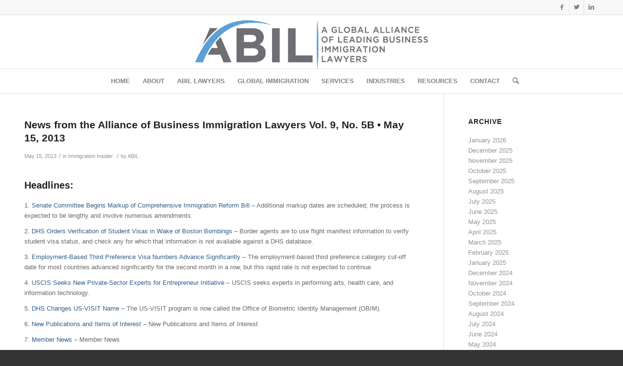

--- FILE ---
content_type: text/html; charset=UTF-8
request_url: https://www.abil.com/2013/05/
body_size: 39988
content:
<!DOCTYPE html><html lang="en-US" class="html_stretched responsive av-preloader-disabled  html_header_top html_logo_center html_bottom_nav_header html_menu_right html_custom html_header_sticky_disabled html_header_shrinking_disabled html_header_topbar_active html_mobile_menu_phone html_header_searchicon html_content_align_center html_header_unstick_top_disabled html_header_stretch_disabled html_av-overlay-side html_av-overlay-side-classic html_av-submenu-noclone html_entry_id_1325 av-cookies-no-cookie-consent av-default-lightbox av-no-preview html_text_menu_active av-mobile-menu-switch-default"><head><script data-no-optimize="1" type="0c8f4374782a4aca65a99697-text/javascript">var litespeed_docref=sessionStorage.getItem("litespeed_docref");litespeed_docref&&(Object.defineProperty(document,"referrer",{get:function(){return litespeed_docref}}),sessionStorage.removeItem("litespeed_docref"));</script> <meta charset="UTF-8" /><meta name="viewport" content="width=device-width, initial-scale=1"><meta name='robots' content='noindex, follow' /><title>May 2013 &#8212; ABIL</title><meta property="og:locale" content="en_US" /><meta property="og:type" content="website" /><meta property="og:title" content="May 2013 &#8212; ABIL" /><meta property="og:url" content="https://www.abil.com/2013/05/" /><meta property="og:site_name" content="ABIL" /><meta name="twitter:card" content="summary_large_image" /><meta name="twitter:site" content="@ABILImmigration" /> <script type="application/ld+json" class="yoast-schema-graph">{"@context":"https://schema.org","@graph":[{"@type":"CollectionPage","@id":"https://www.abil.com/2013/05/","url":"https://www.abil.com/2013/05/","name":"May 2013 &#8212; ABIL","isPartOf":{"@id":"https://www.abil.com/#website"},"breadcrumb":{"@id":"https://www.abil.com/2013/05/#breadcrumb"},"inLanguage":"en-US"},{"@type":"BreadcrumbList","@id":"https://www.abil.com/2013/05/#breadcrumb","itemListElement":[{"@type":"ListItem","position":1,"name":"Home","item":"https://www.abil.com/"},{"@type":"ListItem","position":2,"name":"Archives for May 2013"}]},{"@type":"WebSite","@id":"https://www.abil.com/#website","url":"https://www.abil.com/","name":"ABIL","description":"A Global Alliance of Leading Business Immigration Lawyers","publisher":{"@id":"https://www.abil.com/#organization"},"potentialAction":[{"@type":"SearchAction","target":{"@type":"EntryPoint","urlTemplate":"https://www.abil.com/?s={search_term_string}"},"query-input":{"@type":"PropertyValueSpecification","valueRequired":true,"valueName":"search_term_string"}}],"inLanguage":"en-US"},{"@type":"Organization","@id":"https://www.abil.com/#organization","name":"ABIL","url":"https://www.abil.com/","logo":{"@type":"ImageObject","inLanguage":"en-US","@id":"https://www.abil.com/#/schema/logo/image/","url":"https://www.abil.com/cygnus/wp-content/uploads/2021/09/ABIL_Logo-2021.png","contentUrl":"https://www.abil.com/cygnus/wp-content/uploads/2021/09/ABIL_Logo-2021.png","width":800,"height":167,"caption":"ABIL"},"image":{"@id":"https://www.abil.com/#/schema/logo/image/"},"sameAs":["https://www.facebook.com/abilimmigration","https://x.com/ABILImmigration","https://www.linkedin.com/groups/1829046/"]}]}</script> <link rel='dns-prefetch' href='//www.google.com' /><link rel='dns-prefetch' href='//stats.wp.com' /><link rel='preconnect' href='//i0.wp.com' /><link rel="alternate" type="application/rss+xml" title="ABIL &raquo; Feed" href="https://www.abil.com/feed/" /> <script type="litespeed/javascript">(function(){var html=document.getElementsByTagName('html')[0];var cookie_check=html.className.indexOf('av-cookies-needs-opt-in')>=0||html.className.indexOf('av-cookies-can-opt-out')>=0;var allow_continue=!0;var silent_accept_cookie=html.className.indexOf('av-cookies-user-silent-accept')>=0;if(cookie_check&&!silent_accept_cookie){if(!document.cookie.match(/aviaCookieConsent/)||html.className.indexOf('av-cookies-session-refused')>=0){allow_continue=!1}else{if(!document.cookie.match(/aviaPrivacyRefuseCookiesHideBar/)){allow_continue=!1}else if(!document.cookie.match(/aviaPrivacyEssentialCookiesEnabled/)){allow_continue=!1}else if(document.cookie.match(/aviaPrivacyGoogleWebfontsDisabled/)){allow_continue=!1}}}
if(allow_continue){var f=document.createElement('link');f.type='text/css';f.rel='stylesheet';f.href='//fonts.googleapis.com/css?family=Fira+Sans:100,400,700%7CMontserrat';f.id='avia-google-webfont';document.getElementsByTagName('head')[0].appendChild(f)}})()</script> <style id='wp-img-auto-sizes-contain-inline-css' type='text/css'>img:is([sizes=auto i],[sizes^="auto," i]){contain-intrinsic-size:3000px 1500px}
/*# sourceURL=wp-img-auto-sizes-contain-inline-css */</style><link data-optimized="2" rel="stylesheet" href="https://www.abil.com/wp-content/litespeed/css/f8b931dd5dafcc69af7a0fa6b5aff991.css?ver=bee01" /><style id='global-styles-inline-css' type='text/css'>:root{--wp--preset--aspect-ratio--square: 1;--wp--preset--aspect-ratio--4-3: 4/3;--wp--preset--aspect-ratio--3-4: 3/4;--wp--preset--aspect-ratio--3-2: 3/2;--wp--preset--aspect-ratio--2-3: 2/3;--wp--preset--aspect-ratio--16-9: 16/9;--wp--preset--aspect-ratio--9-16: 9/16;--wp--preset--color--black: #000000;--wp--preset--color--cyan-bluish-gray: #abb8c3;--wp--preset--color--white: #ffffff;--wp--preset--color--pale-pink: #f78da7;--wp--preset--color--vivid-red: #cf2e2e;--wp--preset--color--luminous-vivid-orange: #ff6900;--wp--preset--color--luminous-vivid-amber: #fcb900;--wp--preset--color--light-green-cyan: #7bdcb5;--wp--preset--color--vivid-green-cyan: #00d084;--wp--preset--color--pale-cyan-blue: #8ed1fc;--wp--preset--color--vivid-cyan-blue: #0693e3;--wp--preset--color--vivid-purple: #9b51e0;--wp--preset--gradient--vivid-cyan-blue-to-vivid-purple: linear-gradient(135deg,rgb(6,147,227) 0%,rgb(155,81,224) 100%);--wp--preset--gradient--light-green-cyan-to-vivid-green-cyan: linear-gradient(135deg,rgb(122,220,180) 0%,rgb(0,208,130) 100%);--wp--preset--gradient--luminous-vivid-amber-to-luminous-vivid-orange: linear-gradient(135deg,rgb(252,185,0) 0%,rgb(255,105,0) 100%);--wp--preset--gradient--luminous-vivid-orange-to-vivid-red: linear-gradient(135deg,rgb(255,105,0) 0%,rgb(207,46,46) 100%);--wp--preset--gradient--very-light-gray-to-cyan-bluish-gray: linear-gradient(135deg,rgb(238,238,238) 0%,rgb(169,184,195) 100%);--wp--preset--gradient--cool-to-warm-spectrum: linear-gradient(135deg,rgb(74,234,220) 0%,rgb(151,120,209) 20%,rgb(207,42,186) 40%,rgb(238,44,130) 60%,rgb(251,105,98) 80%,rgb(254,248,76) 100%);--wp--preset--gradient--blush-light-purple: linear-gradient(135deg,rgb(255,206,236) 0%,rgb(152,150,240) 100%);--wp--preset--gradient--blush-bordeaux: linear-gradient(135deg,rgb(254,205,165) 0%,rgb(254,45,45) 50%,rgb(107,0,62) 100%);--wp--preset--gradient--luminous-dusk: linear-gradient(135deg,rgb(255,203,112) 0%,rgb(199,81,192) 50%,rgb(65,88,208) 100%);--wp--preset--gradient--pale-ocean: linear-gradient(135deg,rgb(255,245,203) 0%,rgb(182,227,212) 50%,rgb(51,167,181) 100%);--wp--preset--gradient--electric-grass: linear-gradient(135deg,rgb(202,248,128) 0%,rgb(113,206,126) 100%);--wp--preset--gradient--midnight: linear-gradient(135deg,rgb(2,3,129) 0%,rgb(40,116,252) 100%);--wp--preset--font-size--small: 13px;--wp--preset--font-size--medium: 20px;--wp--preset--font-size--large: 36px;--wp--preset--font-size--x-large: 42px;--wp--preset--spacing--20: 0.44rem;--wp--preset--spacing--30: 0.67rem;--wp--preset--spacing--40: 1rem;--wp--preset--spacing--50: 1.5rem;--wp--preset--spacing--60: 2.25rem;--wp--preset--spacing--70: 3.38rem;--wp--preset--spacing--80: 5.06rem;--wp--preset--shadow--natural: 6px 6px 9px rgba(0, 0, 0, 0.2);--wp--preset--shadow--deep: 12px 12px 50px rgba(0, 0, 0, 0.4);--wp--preset--shadow--sharp: 6px 6px 0px rgba(0, 0, 0, 0.2);--wp--preset--shadow--outlined: 6px 6px 0px -3px rgb(255, 255, 255), 6px 6px rgb(0, 0, 0);--wp--preset--shadow--crisp: 6px 6px 0px rgb(0, 0, 0);}:where(.is-layout-flex){gap: 0.5em;}:where(.is-layout-grid){gap: 0.5em;}body .is-layout-flex{display: flex;}.is-layout-flex{flex-wrap: wrap;align-items: center;}.is-layout-flex > :is(*, div){margin: 0;}body .is-layout-grid{display: grid;}.is-layout-grid > :is(*, div){margin: 0;}:where(.wp-block-columns.is-layout-flex){gap: 2em;}:where(.wp-block-columns.is-layout-grid){gap: 2em;}:where(.wp-block-post-template.is-layout-flex){gap: 1.25em;}:where(.wp-block-post-template.is-layout-grid){gap: 1.25em;}.has-black-color{color: var(--wp--preset--color--black) !important;}.has-cyan-bluish-gray-color{color: var(--wp--preset--color--cyan-bluish-gray) !important;}.has-white-color{color: var(--wp--preset--color--white) !important;}.has-pale-pink-color{color: var(--wp--preset--color--pale-pink) !important;}.has-vivid-red-color{color: var(--wp--preset--color--vivid-red) !important;}.has-luminous-vivid-orange-color{color: var(--wp--preset--color--luminous-vivid-orange) !important;}.has-luminous-vivid-amber-color{color: var(--wp--preset--color--luminous-vivid-amber) !important;}.has-light-green-cyan-color{color: var(--wp--preset--color--light-green-cyan) !important;}.has-vivid-green-cyan-color{color: var(--wp--preset--color--vivid-green-cyan) !important;}.has-pale-cyan-blue-color{color: var(--wp--preset--color--pale-cyan-blue) !important;}.has-vivid-cyan-blue-color{color: var(--wp--preset--color--vivid-cyan-blue) !important;}.has-vivid-purple-color{color: var(--wp--preset--color--vivid-purple) !important;}.has-black-background-color{background-color: var(--wp--preset--color--black) !important;}.has-cyan-bluish-gray-background-color{background-color: var(--wp--preset--color--cyan-bluish-gray) !important;}.has-white-background-color{background-color: var(--wp--preset--color--white) !important;}.has-pale-pink-background-color{background-color: var(--wp--preset--color--pale-pink) !important;}.has-vivid-red-background-color{background-color: var(--wp--preset--color--vivid-red) !important;}.has-luminous-vivid-orange-background-color{background-color: var(--wp--preset--color--luminous-vivid-orange) !important;}.has-luminous-vivid-amber-background-color{background-color: var(--wp--preset--color--luminous-vivid-amber) !important;}.has-light-green-cyan-background-color{background-color: var(--wp--preset--color--light-green-cyan) !important;}.has-vivid-green-cyan-background-color{background-color: var(--wp--preset--color--vivid-green-cyan) !important;}.has-pale-cyan-blue-background-color{background-color: var(--wp--preset--color--pale-cyan-blue) !important;}.has-vivid-cyan-blue-background-color{background-color: var(--wp--preset--color--vivid-cyan-blue) !important;}.has-vivid-purple-background-color{background-color: var(--wp--preset--color--vivid-purple) !important;}.has-black-border-color{border-color: var(--wp--preset--color--black) !important;}.has-cyan-bluish-gray-border-color{border-color: var(--wp--preset--color--cyan-bluish-gray) !important;}.has-white-border-color{border-color: var(--wp--preset--color--white) !important;}.has-pale-pink-border-color{border-color: var(--wp--preset--color--pale-pink) !important;}.has-vivid-red-border-color{border-color: var(--wp--preset--color--vivid-red) !important;}.has-luminous-vivid-orange-border-color{border-color: var(--wp--preset--color--luminous-vivid-orange) !important;}.has-luminous-vivid-amber-border-color{border-color: var(--wp--preset--color--luminous-vivid-amber) !important;}.has-light-green-cyan-border-color{border-color: var(--wp--preset--color--light-green-cyan) !important;}.has-vivid-green-cyan-border-color{border-color: var(--wp--preset--color--vivid-green-cyan) !important;}.has-pale-cyan-blue-border-color{border-color: var(--wp--preset--color--pale-cyan-blue) !important;}.has-vivid-cyan-blue-border-color{border-color: var(--wp--preset--color--vivid-cyan-blue) !important;}.has-vivid-purple-border-color{border-color: var(--wp--preset--color--vivid-purple) !important;}.has-vivid-cyan-blue-to-vivid-purple-gradient-background{background: var(--wp--preset--gradient--vivid-cyan-blue-to-vivid-purple) !important;}.has-light-green-cyan-to-vivid-green-cyan-gradient-background{background: var(--wp--preset--gradient--light-green-cyan-to-vivid-green-cyan) !important;}.has-luminous-vivid-amber-to-luminous-vivid-orange-gradient-background{background: var(--wp--preset--gradient--luminous-vivid-amber-to-luminous-vivid-orange) !important;}.has-luminous-vivid-orange-to-vivid-red-gradient-background{background: var(--wp--preset--gradient--luminous-vivid-orange-to-vivid-red) !important;}.has-very-light-gray-to-cyan-bluish-gray-gradient-background{background: var(--wp--preset--gradient--very-light-gray-to-cyan-bluish-gray) !important;}.has-cool-to-warm-spectrum-gradient-background{background: var(--wp--preset--gradient--cool-to-warm-spectrum) !important;}.has-blush-light-purple-gradient-background{background: var(--wp--preset--gradient--blush-light-purple) !important;}.has-blush-bordeaux-gradient-background{background: var(--wp--preset--gradient--blush-bordeaux) !important;}.has-luminous-dusk-gradient-background{background: var(--wp--preset--gradient--luminous-dusk) !important;}.has-pale-ocean-gradient-background{background: var(--wp--preset--gradient--pale-ocean) !important;}.has-electric-grass-gradient-background{background: var(--wp--preset--gradient--electric-grass) !important;}.has-midnight-gradient-background{background: var(--wp--preset--gradient--midnight) !important;}.has-small-font-size{font-size: var(--wp--preset--font-size--small) !important;}.has-medium-font-size{font-size: var(--wp--preset--font-size--medium) !important;}.has-large-font-size{font-size: var(--wp--preset--font-size--large) !important;}.has-x-large-font-size{font-size: var(--wp--preset--font-size--x-large) !important;}
/*# sourceURL=global-styles-inline-css */</style><style id='classic-theme-styles-inline-css' type='text/css'>/*! This file is auto-generated */
.wp-block-button__link{color:#fff;background-color:#32373c;border-radius:9999px;box-shadow:none;text-decoration:none;padding:calc(.667em + 2px) calc(1.333em + 2px);font-size:1.125em}.wp-block-file__button{background:#32373c;color:#fff;text-decoration:none}
/*# sourceURL=/wp-includes/css/classic-themes.min.css */</style> <script type="litespeed/javascript" data-src="https://www.abil.com/wp-includes/js/jquery/jquery.min.js" id="jquery-core-js"></script> <link rel="https://api.w.org/" href="https://www.abil.com/wp-json/" /><style>img#wpstats{display:none}</style><link rel="profile" href="https://gmpg.org/xfn/11" /><link rel="alternate" type="application/rss+xml" title="ABIL RSS2 Feed" href="https://www.abil.com/feed/" /><link rel="pingback" href="https://www.abil.com/xmlrpc.php" /><style type='text/css' media='screen'>#top #header_main > .container, #top #header_main > .container .main_menu  .av-main-nav > li > a, #top #header_main #menu-item-shop .cart_dropdown_link{ height:110px; line-height: 110px; }
 .html_top_nav_header .av-logo-container{ height:110px;  }
 .html_header_top.html_header_sticky #top #wrap_all #main{ padding-top:192px; }</style><!--[if lt IE 9]><script src="https://www.abil.com/wp-content/themes/enfold/js/html5shiv.js"></script><![endif]--><link rel="icon" href="https://www.abil.com/cygnus/wp-content/uploads/2021/09/Favicon.png" type="image/png"> <script type="litespeed/javascript">'use strict';var avia_is_mobile=!1;if(/Android|webOS|iPhone|iPad|iPod|BlackBerry|IEMobile|Opera Mini/i.test(navigator.userAgent)&&'ontouchstart' in document.documentElement){avia_is_mobile=!0;document.documentElement.className+=' avia_mobile '}else{document.documentElement.className+=' avia_desktop '};document.documentElement.className+=' js_active ';(function(){var e=['-webkit-','-moz-','-ms-',''],n='';for(var t in e){if(e[t]+'transform' in document.documentElement.style){document.documentElement.className+=' avia_transform ';n=e[t]+'transform'};if(e[t]+'perspective' in document.documentElement.style){document.documentElement.className+=' avia_transform3d '}};if(typeof document.getElementsByClassName=='function'&&typeof document.documentElement.getBoundingClientRect=='function'&&avia_is_mobile==!1){if(n&&window.innerHeight>0){setTimeout(function(){var e=0,o={},a=0,t=document.getElementsByClassName('av-parallax'),i=window.pageYOffset||document.documentElement.scrollTop;for(e=0;e<t.length;e++){t[e].style.top='0px';o=t[e].getBoundingClientRect();a=Math.ceil((window.innerHeight+i-o.top)*0.3);t[e].style[n]='translate(0px, '+a+'px)';t[e].style.top='auto';t[e].className+=' enabled-parallax '}},50)}}})()</script><style type='text/css'>@font-face {font-family: 'entypo-fontello'; font-weight: normal; font-style: normal; font-display: auto;
src: url('https://www.abil.com/wp-content/themes/enfold/config-templatebuilder/avia-template-builder/assets/fonts/entypo-fontello.woff2') format('woff2'),
url('https://www.abil.com/wp-content/themes/enfold/config-templatebuilder/avia-template-builder/assets/fonts/entypo-fontello.woff') format('woff'),
url('https://www.abil.com/wp-content/themes/enfold/config-templatebuilder/avia-template-builder/assets/fonts/entypo-fontello.ttf') format('truetype'), 
url('https://www.abil.com/wp-content/themes/enfold/config-templatebuilder/avia-template-builder/assets/fonts/entypo-fontello.svg#entypo-fontello') format('svg'),
url('https://www.abil.com/wp-content/themes/enfold/config-templatebuilder/avia-template-builder/assets/fonts/entypo-fontello.eot'),
url('https://www.abil.com/wp-content/themes/enfold/config-templatebuilder/avia-template-builder/assets/fonts/entypo-fontello.eot?#iefix') format('embedded-opentype');
} #top .avia-font-entypo-fontello, body .avia-font-entypo-fontello, html body [data-av_iconfont='entypo-fontello']:before{ font-family: 'entypo-fontello'; }</style></head><body data-rsssl=1 id="top" class="archive date wp-theme-enfold wp-child-theme-enfold-child stretched rtl_columns av-curtain-numeric fira_sans montserrat  ctct-enfold avia-responsive-images-support" itemscope="itemscope" itemtype="https://schema.org/WebPage" ><div id='wrap_all'><header id='header' class='all_colors header_color light_bg_color  av_header_top av_logo_center av_bottom_nav_header av_menu_right av_custom av_header_sticky_disabled av_header_shrinking_disabled av_header_stretch_disabled av_mobile_menu_phone av_header_searchicon av_header_unstick_top_disabled av_header_border_disabled'  role="banner" itemscope="itemscope" itemtype="https://schema.org/WPHeader" ><div id='header_meta' class='container_wrap container_wrap_meta  av_icon_active_right av_extra_header_active av_phone_active_left av_entry_id_1325'><div class='container'><ul class='noLightbox social_bookmarks icon_count_3'><li class='social_bookmarks_facebook av-social-link-facebook social_icon_1'><a target="_blank" aria-label="Link to Facebook" href='https://www.facebook.com/abilimmigration' aria-hidden='false' data-av_icon='' data-av_iconfont='entypo-fontello' title='Facebook' rel="noopener"><span class='avia_hidden_link_text'>Facebook</span></a></li><li class='social_bookmarks_twitter av-social-link-twitter social_icon_2'><a target="_blank" aria-label="Link to Twitter" href='https://twitter.com/ABILImmigration' aria-hidden='false' data-av_icon='' data-av_iconfont='entypo-fontello' title='Twitter' rel="noopener"><span class='avia_hidden_link_text'>Twitter</span></a></li><li class='social_bookmarks_linkedin av-social-link-linkedin social_icon_3'><a target="_blank" aria-label="Link to LinkedIn" href='https://www.linkedin.com/groups/1829046/' aria-hidden='false' data-av_icon='' data-av_iconfont='entypo-fontello' title='LinkedIn' rel="noopener"><span class='avia_hidden_link_text'>LinkedIn</span></a></li></ul></div></div><div  id='header_main' class='container_wrap container_wrap_logo'><div class='container av-logo-container'><div class='inner-container'><span class='logo avia-standard-logo'><a href='https://www.abil.com/' class=''><img data-lazyloaded="1" src="[data-uri]" data-src="https://i0.wp.com/www.abil.com/wp-content/uploads/2021/09/ABIL_Logo-2021.png?fit=800%2C167&amp;ssl=1" data-srcset="https://i0.wp.com/www.abil.com/wp-content/uploads/2021/09/ABIL_Logo-2021.png?w=800&amp;ssl=1 800w, https://i0.wp.com/www.abil.com/wp-content/uploads/2021/09/ABIL_Logo-2021.png?resize=300%2C63&amp;ssl=1 300w, https://i0.wp.com/www.abil.com/wp-content/uploads/2021/09/ABIL_Logo-2021.png?resize=768%2C160&amp;ssl=1 768w, https://i0.wp.com/www.abil.com/wp-content/uploads/2021/09/ABIL_Logo-2021.png?resize=705%2C147&amp;ssl=1 705w" data-sizes="(max-width: 800px) 100vw, 800px" height="100" width="300" alt='ABIL' title='ABIL_Logo-2021' /></a></span></div></div><div id='header_main_alternate' class='container_wrap'><div class='container'><nav class='main_menu' data-selectname='Select a page'  role="navigation" itemscope="itemscope" itemtype="https://schema.org/SiteNavigationElement" ><div class="avia-menu av-main-nav-wrap"><ul id="avia-menu" class="menu av-main-nav"><li id="menu-item-146" class="menu-item menu-item-type-post_type menu-item-object-page menu-item-home menu-item-top-level menu-item-top-level-1"><a href="https://www.abil.com/" itemprop="url"><span class="avia-bullet"></span><span class="avia-menu-text">Home</span><span class="avia-menu-fx"><span class="avia-arrow-wrap"><span class="avia-arrow"></span></span></span></a></li><li id="menu-item-155" class="menu-item menu-item-type-post_type menu-item-object-page menu-item-top-level menu-item-top-level-2"><a href="https://www.abil.com/about/" itemprop="url"><span class="avia-bullet"></span><span class="avia-menu-text">About</span><span class="avia-menu-fx"><span class="avia-arrow-wrap"><span class="avia-arrow"></span></span></span></a></li><li id="menu-item-158" class="menu-item menu-item-type-custom menu-item-object-custom menu-item-has-children menu-item-mega-parent  menu-item-top-level menu-item-top-level-3"><a href="/abil-lawyers" itemprop="url"><span class="avia-bullet"></span><span class="avia-menu-text">ABIL Lawyers</span><span class="avia-menu-fx"><span class="avia-arrow-wrap"><span class="avia-arrow"></span></span></span></a><div class='avia_mega_div avia_mega4 twelve units'><ul class="sub-menu"><li id="menu-item-2236" class="menu-item menu-item-type-custom menu-item-object-custom menu-item-has-children avia_mega_menu_columns_4 three units  avia_mega_menu_columns_first"><span class='mega_menu_title heading-color av-special-font'><a href='/abil-lawyers/#united-states'>North America</a></span><ul class="sub-menu"><li id="menu-item-2243" class="menu-item menu-item-type-custom menu-item-object-custom"><a href="/abil-lawyers/#canada" itemprop="url"><span class="avia-bullet"></span><span class="avia-menu-text">Canada</span></a></li><li id="menu-item-2797" class="menu-item menu-item-type-custom menu-item-object-custom"><a href="/abil-lawyers/#mexico" itemprop="url"><span class="avia-bullet"></span><span class="avia-menu-text">Mexico</span></a></li><li id="menu-item-2246" class="menu-item menu-item-type-custom menu-item-object-custom"><a href="/abil-lawyers/#united-states" itemprop="url"><span class="avia-bullet"></span><span class="avia-menu-text">United States</span></a></li></ul></li><li id="menu-item-2237" class="menu-item menu-item-type-custom menu-item-object-custom menu-item-has-children avia_mega_menu_columns_4 three units "><span class='mega_menu_title heading-color av-special-font'><a href='/abil-lawyers/#south-america'>Central &#038; South America</a></span><ul class="sub-menu"><li id="menu-item-2248" class="menu-item menu-item-type-custom menu-item-object-custom"><a href="/abil-lawyers/#colombia" itemprop="url"><span class="avia-bullet"></span><span class="avia-menu-text">Colombia</span></a></li><li id="menu-item-2249" class="menu-item menu-item-type-custom menu-item-object-custom"><a href="/abil-lawyers/#costa-rica" itemprop="url"><span class="avia-bullet"></span><span class="avia-menu-text">Costa Rica</span></a></li></ul></li><li id="menu-item-2238" class="menu-item menu-item-type-custom menu-item-object-custom menu-item-has-children avia_mega_menu_columns_4 three units "><span class='mega_menu_title heading-color av-special-font'><a href='/abil-lawyers/#europe'>Europe</a></span><ul class="sub-menu"><li id="menu-item-2241" class="menu-item menu-item-type-custom menu-item-object-custom"><a href="/abil-lawyers/#austria" itemprop="url"><span class="avia-bullet"></span><span class="avia-menu-text">Austria</span></a></li><li id="menu-item-2242" class="menu-item menu-item-type-custom menu-item-object-custom"><a href="/abil-lawyers/#belgium" itemprop="url"><span class="avia-bullet"></span><span class="avia-menu-text">Belgium</span></a></li><li id="menu-item-2244" class="menu-item menu-item-type-custom menu-item-object-custom"><a href="/abil-lawyers/#france" itemprop="url"><span class="avia-bullet"></span><span class="avia-menu-text">France</span></a></li><li id="menu-item-2250" class="menu-item menu-item-type-custom menu-item-object-custom"><a href="/abil-lawyers/#germany" itemprop="url"><span class="avia-bullet"></span><span class="avia-menu-text">Germany</span></a></li><li id="menu-item-2251" class="menu-item menu-item-type-custom menu-item-object-custom"><a href="/abil-lawyers/#italy" itemprop="url"><span class="avia-bullet"></span><span class="avia-menu-text">Italy</span></a></li><li id="menu-item-2252" class="menu-item menu-item-type-custom menu-item-object-custom"><a href="/abil-lawyers/#netherlands" itemprop="url"><span class="avia-bullet"></span><span class="avia-menu-text">Netherlands</span></a></li><li id="menu-item-2253" class="menu-item menu-item-type-custom menu-item-object-custom"><a href="/abil-lawyers/#poland" itemprop="url"><span class="avia-bullet"></span><span class="avia-menu-text">Poland</span></a></li><li id="menu-item-2255" class="menu-item menu-item-type-custom menu-item-object-custom"><a href="/abil-lawyers/#Spain" itemprop="url"><span class="avia-bullet"></span><span class="avia-menu-text">Spain</span></a></li><li id="menu-item-2814" class="menu-item menu-item-type-custom menu-item-object-custom"><a href="/abil-lawyers/#Switzerland" itemprop="url"><span class="avia-bullet"></span><span class="avia-menu-text">Switzerland</span></a></li><li id="menu-item-2254" class="menu-item menu-item-type-custom menu-item-object-custom"><a href="/abil-lawyers/#turkey" itemprop="url"><span class="avia-bullet"></span><span class="avia-menu-text">Turkey</span></a></li><li id="menu-item-2257" class="menu-item menu-item-type-custom menu-item-object-custom"><a href="/abil-lawyers/#united-kingdom" itemprop="url"><span class="avia-bullet"></span><span class="avia-menu-text">United Kingdom</span></a></li></ul></li><li id="menu-item-2239" class="menu-item menu-item-type-custom menu-item-object-custom menu-item-has-children avia_mega_menu_columns_4 three units avia_mega_menu_columns_last"><span class='mega_menu_title heading-color av-special-font'><a href='/abil-lawyers/#asia'>Asia Pacific</a></span><ul class="sub-menu"><li id="menu-item-2240" class="menu-item menu-item-type-custom menu-item-object-custom"><a href="/abil-lawyers/#australia" itemprop="url"><span class="avia-bullet"></span><span class="avia-menu-text">Australia</span></a></li></ul></li></ul></div></li><li id="menu-item-152" class="menu-item menu-item-type-post_type menu-item-object-page menu-item-has-children menu-item-mega-parent  menu-item-top-level menu-item-top-level-4"><a href="https://www.abil.com/global-immigration/" itemprop="url"><span class="avia-bullet"></span><span class="avia-menu-text">Global Immigration</span><span class="avia-menu-fx"><span class="avia-arrow-wrap"><span class="avia-arrow"></span></span></span></a><div class='avia_mega_div avia_mega4 twelve units'><ul class="sub-menu"><li id="menu-item-545" class="menu-item menu-item-type-post_type menu-item-object-page menu-item-has-children avia_mega_menu_columns_4 three units  avia_mega_menu_columns_first"><span class='mega_menu_title heading-color av-special-font'><a href='https://www.abil.com/global-immigration/australia/'>North America</a></span><ul class="sub-menu"><li id="menu-item-590" class="menu-item menu-item-type-post_type menu-item-object-page"><a href="https://www.abil.com/global-immigration/canada/" itemprop="url"><span class="avia-bullet"></span><span class="avia-menu-text">Canada</span></a></li><li id="menu-item-599" class="menu-item menu-item-type-post_type menu-item-object-page"><a href="https://www.abil.com/global-immigration/mexico/" itemprop="url"><span class="avia-bullet"></span><span class="avia-menu-text">Mexico</span></a></li><li id="menu-item-2694" class="menu-item menu-item-type-post_type menu-item-object-page"><a href="https://www.abil.com/global-immigration/united-states/" itemprop="url"><span class="avia-bullet"></span><span class="avia-menu-text">United States</span></a></li></ul></li><li id="menu-item-564" class="menu-item menu-item-type-custom menu-item-object-custom menu-item-has-children avia_mega_menu_columns_4 three units "><span class='mega_menu_title heading-color av-special-font'><a href='/'>Central &#038; South America</a></span><ul class="sub-menu"><li id="menu-item-611" class="menu-item menu-item-type-post_type menu-item-object-page"><a href="https://www.abil.com/global-immigration/colombia/" itemprop="url"><span class="avia-bullet"></span><span class="avia-menu-text">Colombia</span></a></li><li id="menu-item-4101" class="menu-item menu-item-type-post_type menu-item-object-page"><a href="https://www.abil.com/global-immigration/costa-rica/" itemprop="url"><span class="avia-bullet"></span><span class="avia-menu-text">Costa Rica</span></a></li></ul></li><li id="menu-item-550" class="menu-item menu-item-type-custom menu-item-object-custom menu-item-has-children avia_mega_menu_columns_4 three units "><span class='mega_menu_title heading-color av-special-font'><a href='/'>Europe</a></span><ul class="sub-menu"><li id="menu-item-620" class="menu-item menu-item-type-post_type menu-item-object-page"><a href="https://www.abil.com/global-immigration/austria/" itemprop="url"><span class="avia-bullet"></span><span class="avia-menu-text">Austria</span></a></li><li id="menu-item-592" class="menu-item menu-item-type-post_type menu-item-object-page"><a href="https://www.abil.com/global-immigration/belgium/" itemprop="url"><span class="avia-bullet"></span><span class="avia-menu-text">Belgium</span></a></li><li id="menu-item-621" class="menu-item menu-item-type-post_type menu-item-object-page"><a href="https://www.abil.com/global-immigration/france/" itemprop="url"><span class="avia-bullet"></span><span class="avia-menu-text">France</span></a></li><li id="menu-item-625" class="menu-item menu-item-type-post_type menu-item-object-page"><a href="https://www.abil.com/global-immigration/germany/" itemprop="url"><span class="avia-bullet"></span><span class="avia-menu-text">Germany</span></a></li><li id="menu-item-640" class="menu-item menu-item-type-post_type menu-item-object-page"><a href="https://www.abil.com/global-immigration/italy/" itemprop="url"><span class="avia-bullet"></span><span class="avia-menu-text">Italy</span></a></li><li id="menu-item-650" class="menu-item menu-item-type-post_type menu-item-object-page"><a href="https://www.abil.com/global-immigration/netherlands/" itemprop="url"><span class="avia-bullet"></span><span class="avia-menu-text">Netherlands</span></a></li><li id="menu-item-4102" class="menu-item menu-item-type-post_type menu-item-object-page"><a href="https://www.abil.com/global-immigration/poland/" itemprop="url"><span class="avia-bullet"></span><span class="avia-menu-text">Poland</span></a></li><li id="menu-item-675" class="menu-item menu-item-type-post_type menu-item-object-page"><a href="https://www.abil.com/global-immigration/spain/" itemprop="url"><span class="avia-bullet"></span><span class="avia-menu-text">Spain</span></a></li><li id="menu-item-2820" class="menu-item menu-item-type-post_type menu-item-object-page"><a href="https://www.abil.com/global-immigration/switzerland/" itemprop="url"><span class="avia-bullet"></span><span class="avia-menu-text">Switzerland</span></a></li><li id="menu-item-685" class="menu-item menu-item-type-post_type menu-item-object-page"><a href="https://www.abil.com/global-immigration/turkey/" itemprop="url"><span class="avia-bullet"></span><span class="avia-menu-text">Turkey</span></a></li><li id="menu-item-684" class="menu-item menu-item-type-post_type menu-item-object-page"><a href="https://www.abil.com/global-immigration/united-kingdom/" itemprop="url"><span class="avia-bullet"></span><span class="avia-menu-text">United Kingdom</span></a></li></ul></li><li id="menu-item-566" class="menu-item menu-item-type-custom menu-item-object-custom menu-item-has-children avia_mega_menu_columns_4 three units avia_mega_menu_columns_last"><span class='mega_menu_title heading-color av-special-font'><a href='/'>Asia Pacific</a></span><ul class="sub-menu"><li id="menu-item-569" class="menu-item menu-item-type-post_type menu-item-object-page"><a href="https://www.abil.com/global-immigration/australia/" itemprop="url"><span class="avia-bullet"></span><span class="avia-menu-text">Australia</span></a></li><li id="menu-item-605" class="menu-item menu-item-type-post_type menu-item-object-page"><a href="https://www.abil.com/global-immigration/china/" itemprop="url"><span class="avia-bullet"></span><span class="avia-menu-text">China</span></a></li><li id="menu-item-634" class="menu-item menu-item-type-post_type menu-item-object-page"><a href="https://www.abil.com/global-immigration/india/" itemprop="url"><span class="avia-bullet"></span><span class="avia-menu-text">India</span></a></li><li id="menu-item-645" class="menu-item menu-item-type-post_type menu-item-object-page"><a href="https://www.abil.com/global-immigration/japan/" itemprop="url"><span class="avia-bullet"></span><span class="avia-menu-text">Japan</span></a></li></ul></li></ul></div></li><li id="menu-item-149" class="menu-item menu-item-type-post_type menu-item-object-page menu-item-has-children menu-item-top-level menu-item-top-level-5"><a href="https://www.abil.com/services/" itemprop="url"><span class="avia-bullet"></span><span class="avia-menu-text">Services</span><span class="avia-menu-fx"><span class="avia-arrow-wrap"><span class="avia-arrow"></span></span></span></a><ul class="sub-menu"><li id="menu-item-1803" class="menu-item menu-item-type-post_type menu-item-object-page"><a href="https://www.abil.com/services/complex-cases/" itemprop="url"><span class="avia-bullet"></span><span class="avia-menu-text">Complex Cases</span></a></li><li id="menu-item-1799" class="menu-item menu-item-type-post_type menu-item-object-page"><a href="https://www.abil.com/services/compliance-services/" itemprop="url"><span class="avia-bullet"></span><span class="avia-menu-text">Compliance</span></a></li><li id="menu-item-1800" class="menu-item menu-item-type-post_type menu-item-object-page"><a href="https://www.abil.com/services/corporate-services/" itemprop="url"><span class="avia-bullet"></span><span class="avia-menu-text">Corporate Immigration</span></a></li><li id="menu-item-1806" class="menu-item menu-item-type-post_type menu-item-object-page"><a href="https://www.abil.com/services/investment-services/" itemprop="url"><span class="avia-bullet"></span><span class="avia-menu-text">Foreign Investment</span></a></li><li id="menu-item-1804" class="menu-item menu-item-type-post_type menu-item-object-page"><a href="https://www.abil.com/services/global-immigration-services/" itemprop="url"><span class="avia-bullet"></span><span class="avia-menu-text">Global Immigration</span></a></li><li id="menu-item-1805" class="menu-item menu-item-type-post_type menu-item-object-page"><a href="https://www.abil.com/services/government-policy/" itemprop="url"><span class="avia-bullet"></span><span class="avia-menu-text">Government Policy</span></a></li><li id="menu-item-1801" class="menu-item menu-item-type-post_type menu-item-object-page"><a href="https://www.abil.com/services/litigation-services/" itemprop="url"><span class="avia-bullet"></span><span class="avia-menu-text">Litigation</span></a></li><li id="menu-item-1802" class="menu-item menu-item-type-post_type menu-item-object-page"><a href="https://www.abil.com/services/pro-bono-services/" itemprop="url"><span class="avia-bullet"></span><span class="avia-menu-text">Pro Bono</span></a></li></ul></li><li id="menu-item-148" class="menu-item menu-item-type-post_type menu-item-object-page menu-item-mega-parent  menu-item-top-level menu-item-top-level-6"><a href="https://www.abil.com/industries/" itemprop="url"><span class="avia-bullet"></span><span class="avia-menu-text">Industries</span><span class="avia-menu-fx"><span class="avia-arrow-wrap"><span class="avia-arrow"></span></span></span></a></li><li id="menu-item-154" class="menu-item menu-item-type-post_type menu-item-object-page menu-item-has-children menu-item-top-level menu-item-top-level-7"><a href="https://www.abil.com/resources/" itemprop="url"><span class="avia-bullet"></span><span class="avia-menu-text">Resources</span><span class="avia-menu-fx"><span class="avia-arrow-wrap"><span class="avia-arrow"></span></span></span></a><ul class="sub-menu"><li id="menu-item-234" class="menu-item menu-item-type-post_type menu-item-object-page"><a href="https://www.abil.com/blog/" itemprop="url"><span class="avia-bullet"></span><span class="avia-menu-text">Blogs</span></a></li><li id="menu-item-828" class="menu-item menu-item-type-post_type menu-item-object-page"><a href="https://www.abil.com/news/" itemprop="url"><span class="avia-bullet"></span><span class="avia-menu-text">News</span></a></li><li id="menu-item-829" class="menu-item menu-item-type-post_type menu-item-object-page"><a href="https://www.abil.com/resources/newsletters/" itemprop="url"><span class="avia-bullet"></span><span class="avia-menu-text">Newsletters</span></a></li><li id="menu-item-831" class="menu-item menu-item-type-post_type menu-item-object-page"><a href="https://www.abil.com/videos/" itemprop="url"><span class="avia-bullet"></span><span class="avia-menu-text">Videos &#038; Recordings</span></a></li><li id="menu-item-837" class="menu-item menu-item-type-post_type menu-item-object-page"><a href="https://www.abil.com/resources/articles/" itemprop="url"><span class="avia-bullet"></span><span class="avia-menu-text">Articles</span></a></li></ul></li><li id="menu-item-151" class="menu-item menu-item-type-post_type menu-item-object-page menu-item-top-level menu-item-top-level-8"><a href="https://www.abil.com/contact/" itemprop="url"><span class="avia-bullet"></span><span class="avia-menu-text">Contact</span><span class="avia-menu-fx"><span class="avia-arrow-wrap"><span class="avia-arrow"></span></span></span></a></li><li id="menu-item-search" class="noMobile menu-item menu-item-search-dropdown menu-item-avia-special"><a aria-label="Search" href="?s=" rel="nofollow" data-avia-search-tooltip="&lt;form role=&quot;search&quot; action=&quot;https://www.abil.com/&quot; id=&quot;searchform&quot; method=&quot;get&quot; class=&quot;&quot;&gt;
&lt;div&gt;
&lt;input type=&quot;text&quot; id=&quot;s&quot; name=&quot;s&quot; value=&quot;&quot; placeholder=&#039;Search&#039; /&gt;
&lt;input type=&quot;submit&quot; value=&quot;&quot; id=&quot;searchsubmit&quot; class=&quot;button avia-font-entypo-fontello&quot; /&gt;
&lt;/div&gt;
&lt;/form&gt;
" aria-hidden='false' data-av_icon='' data-av_iconfont='entypo-fontello'><span class="avia_hidden_link_text">Search</span></a></li><li class="av-burger-menu-main menu-item-avia-special ">
<a href="#" aria-label="Menu" aria-hidden="false">
<span class="av-hamburger av-hamburger--spin av-js-hamburger">
<span class="av-hamburger-box">
<span class="av-hamburger-inner"></span>
<strong>Menu</strong>
</span>
</span>
<span class="avia_hidden_link_text">Menu</span>
</a></li></ul></div></nav></div></div></div><div class='header_bg'></div></header><div id='main' class='all_colors' data-scroll-offset='0'><div class='container_wrap container_wrap_first main_color sidebar_right'><div class='container template-blog '><main class='content av-content-small alpha units'  role="main" itemprop="mainContentOfPage" itemscope="itemscope" itemtype="https://schema.org/Blog" ><article class='post-entry post-entry-type-standard post-entry-1325 post-loop-1 post-parity-odd single-small  post-1325 post type-post status-publish format-standard hentry category-immigration-insider'  itemscope="itemscope" itemtype="https://schema.org/BlogPosting" itemprop="blogPost" ><div class='blog-meta'><a href='https://www.abil.com/2013/05/news-from-the-alliance-of-business-immigration-lawyers-vol-9-no-5b-%e2%80%a2-may-15-2013/' class='small-preview'  title="News from the Alliance of Business Immigration Lawyers Vol. 9, No. 5B • May 15, 2013"   itemprop="image" itemscope="itemscope" itemtype="https://schema.org/ImageObject" ><span class="iconfont" aria-hidden='true' data-av_icon='' data-av_iconfont='entypo-fontello'></span></a></div><div class='entry-content-wrapper clearfix standard-content'><header class="entry-content-header"><h2 class='post-title entry-title '  itemprop="headline" ><a href="https://www.abil.com/2013/05/news-from-the-alliance-of-business-immigration-lawyers-vol-9-no-5b-%e2%80%a2-may-15-2013/" rel="bookmark" title="Permanent Link: News from the Alliance of Business Immigration Lawyers Vol. 9, No. 5B • May 15, 2013">News from the Alliance of Business Immigration Lawyers Vol. 9, No. 5B • May 15, 2013<span class="post-format-icon minor-meta"></span></a></h2><span class='post-meta-infos'><time class='date-container minor-meta updated' >May 15, 2013</time><span class='text-sep text-sep-date'>/</span><span class="blog-categories minor-meta">in <a href="https://www.abil.com/category/immigration-insider/" rel="tag">Immigration Insider</a> </span><span class="text-sep text-sep-cat">/</span><span class="blog-author minor-meta">by <span class="entry-author-link"  itemprop="author" ><span class="author"><span class="fn"><a href="https://www.abil.com/author/abil/" title="Posts by ABIL" rel="author">ABIL</a></span></span></span></span></span></header><div class="entry-content"  itemprop="text" ><p><a name="TOP"></a></p><h3>Headlines:</h3><p>1. <a class="bold_paragraph" href="#1">Senate Committee Begins Markup of Comprehensive Immigration Reform Bill</a> &#8211; Additional markup dates are scheduled; the process is expected to be lengthy and involve numerous amendments.</p><p>2. <a class="bold_paragraph" href="#2">DHS Orders Verification of Student Visas in Wake of Boston Bombings</a> &#8211; Border agents are to use flight manifest information to verify student visa status, and check any for which that information is not available against a DHS database.</p><p>3. <a class="bold_paragraph" href="#3">Employment-Based Third Preference Visa Numbers Advance Significantly</a> &#8211; The employment-based third preference category cut-off date for most countries advanced significantly for the second month in a row, but this rapid rate is not expected to continue.</p><p>4. <a class="bold_paragraph" href="#4">USCIS Seeks New Private-Sector Experts for Entrepreneur Initiative</a> &#8211; USCIS seeks experts in performing arts, health care, and information technology.</p><p>5. <a class="bold_paragraph" href="#5">DHS Changes US-VISIT Name</a> &#8211; The US-VISIT program is now called the Office of Biometric Identity Management (OBIM).</p><p>6. <a class="bold_paragraph" href="#6">New Publications and Items of Interest</a> &#8211; New Publications and Items of Interest</p><p>7. <a class="bold_paragraph" href="https://www.abil.com/newsletter_details.cfm?NEWSLETTER_ID=156#7">Member News</a> &#8211; Member News</p><p>8. <a class="bold_paragraph" href="#8">Government Agency Links</a> &#8211; Government Agency Links</p><hr /><h3>
Details:</h3><h4>
<a name="1"></a>1. Senate Committee Begins Markup of Comprehensive Immigration Reform Bill</h4><p>On May 9 and 14, 2013, the Senate Judiciary Committee began marking up S. 744, the &#8220;Border Security, Economic Opportunity and Immigration Modernization Act of 2013,&#8221; which is comprehensive immigration reform legislation developed by the &#8220;Gang of Eight&#8221; bipartisan group of senators and introduced on April 17. The Gang of Eight includes Sens. Marco Rubio (R-Fla.); John McCain (R-Ariz.); Lindsey Graham (R-SC); Jeff Flake (R-Ariz.); Chuck Schumer (D-NY); Robert Menendez (D-NJ); Michael Bennet (D-Colo.); and Richard Durbin (D-Ill.)</p><p>Among other things, the bill would offer a pathway to legalization for an estimated 11 million undocumented persons, introduce a new W visa for lower-skilled immigrants, and clear up the backlogs in the employment and family preferences. It also would create a startup visa for entrepreneurs. Future measures to be considered in the markup sessions include an increase in visas for both high- and low-skilled workers.</p><p>The May 9 markup of the 844-page bill included a 7½-hour hearing during which the committee considered more than 32 proposed changes, mainly related to border security. The committee rejected such proposals as building 700 miles of double-layer fencing along the southern border. Twenty-one amendments were adopted; eight of the successful amendments were by Republicans and 13 by Democrats. Among other things, the adopted amendments require that the U.S. government apprehend 90 percent of those attempting to cross the southwest border without authorization. Some Republican senators wanted to tie border control measures to allowing undocumented persons to attain legal status. However, a related amendment by Sen. Charles Grassley (R-Iowa) was defeated.</p><p>Day 2 of the markup on May 14 focused on temporary visas. The senators approved 15 of the 29 amendments considered. Among other things, they adopted an amendment to make nationals of countries benefiting from the African Growth and Opportunity Act and the Caribbean Basin Economic Recovery Act eligible for E nonimmigrant visas, and rejected an amendment to limit the number of legal immigrants to 33 million over 10 years. Amendments were adopted to require a pilot program to conduct interviews for certain nonimmigrant visa applicants using secure remote conferencing technology, and to increase the labor certification fee from $500 to $1,000 and use the money to fund STEM (science, technology, engineering, and mathematics) education and training in the United States. The committee also passed an amendment to require that data from the Student and Exchange Visitor Information System be transmitted to U.S. Customs and Border Protection databases used by officers at ports of entry. An amendment to increase the H-1B visa cap to 325,000 after fiscal year 2013 was defeated.</p><p>A primary concern is how the bill would deal with the shortage of H-1B visa numbers. For FY 2014, which begins on October 1, 2013, the H-1B cap was reached on April 5, 2013. S. 744 would increase the H-1B cap, but this increase would be accompanied by changes to the H-1B and L visa programs that may make it more difficult to obtain H-1B and L visas quickly. For example, in exchange for an increase in H-1B visas to 110,000 with further adjustments using a market-based formula, the bill would significantly restrict access to the H-1B visa for all employers, as well as L-1 visas for some employers. The bill also would increase the period within which a complaint may be brought against an H-1B employer, from 12 to 24 months.</p><p>Subsequent markup dates are scheduled for May 16 and 20, and additional dates will be added as needed. Committee Chairman Patrick Leahy (D-Vt.) said that up to 300 amendments are expected. He said he hoped that debating the amendments would not become a delay tactic. The process is expected to take weeks, and Sen. Leahy said he wants to send the bill to the full Senate in June.</p><p>The <em>New York Times </em>published an editorial on April 21, 2013, arguing that although the bill needs some improvements, it would make the United States more hospitable to skilled immigrants while toughening rules to prevent abuse of temporary work visas.</p><p>The first amendment to the bill was the &#8220;<a title="SPONSORS AMENDMENT" href="http://www.judiciary.senate.gov/legislation/MDM13313.pdf" target="_blank" rel="noopener noreferrer">SPONSORS AMENDMENT</a>&#8221;</p><p><a title="DOCUMENT SHOWING CHANGES TO THE BILL AS INTRODUCED" href="http://www.judiciary.senate.gov/legislation/EAS13500toMDM13313redline.pdf" target="_blank" rel="noopener noreferrer">DOCUMENT SHOWING CHANGES TO THE BILL AS INTRODUCED</a></p><p><a title="ORIGINAL TEXT OF THE BILL" href="http://www.judiciary.senate.gov/legislation/immigration/EAS13500.pdf" target="_blank" rel="noopener noreferrer">ORIGINAL TEXT OF THE BILL</a></p><p><a title="LIVE WEBCAST OF THE MAY 9 MARKUP" href="http://www.judiciary.senate.gov/hearings/hearing.cfm?id=fd14634f4ddf1ce4be238de7c9cb97c0" target="_blank" rel="noopener noreferrer">LIVE WEBCAST OF THE MAY 9 MARKUP</a></p><p><a title="NEW YORK TIMES EDITORIAL" href="http://www.nytimes.com/2013/04/22/opinion/visa-reforms-for-skilled-workers.html?_r=0" target="_blank" rel="noopener noreferrer"><em>NEW YORK TIMES</em> EDITORIAL</a></p><p><a title="LIST OF AMENDMENTS AND THEIR OUTCOME IN THE MARKUPS" href="http://www.judiciary.senate.gov/" target="_blank" rel="noopener noreferrer">LIST OF AMENDMENTS AND THEIR OUTCOME IN THE MARKUPS</a></p><p><a class="bold_paragraph" href="#TOP">Back to Top</a></p><hr /><h4>
<a name="2"></a>2. DHS Orders Verification of Student Visas in Wake of Boston Bombings</h4><p>The Department of Homeland Security reportedly has ordered U.S. border agents to verify the validity of student visas for every international student arriving in the United States, effective immediately. Border agents are to use flight manifest information to verify student visa status, and check any for which that information is not available against a DHS database, according to the Associated Press, which obtained a copy of an internal memo circulated by David J. Murphy, of U.S. Customs and Border Protection, on May 3, 2013.</p><p>The order follows news that one of the students accused of hiding evidence after the April 15 Boston Marathon bombings, Azamat Tazhayakov, had returned to the United States in January without a valid visa. Reportedly, the border agent at the airport in New York where Mr. Tazhayakov entered the United States on January 20 did not have access to the Student and Exchange Visitor Information System (SEVIS) and didn&#8217;t send Mr. Tazhayakov to secondary inspection where SEVIS information would have been available. All border agents will now be able to access SEVIS. One of the bombers, Tamarlan Tsarnaev, was a U.S. permanent resident and the other, Dzokhar Tsarnaev, was a U.S. citizen. Tamarlan is dead and Dzokhar is in custody.</p><p>Delays are expected at ports of entry for international students as a result of the new order.</p><p><a class="bold_paragraph" href="#TOP">Back to Top</a></p><hr /><h4>
<a name="3"></a>3. Employment-Based Third Preference Visa Numbers Advance Significantly</h4><p>The employment-based third preference category cut-off date for most countries advanced significantly for the second month in a row, as reflected in the June 2013 Visa Bulletin.</p><p>The Department of State&#8217;s Visa Office said this recent rate of movement is not expected to continue in the future. Rapid forward movement of cut-off dates is often followed by a dramatic increase in demand for numbers within three to six months, the Visa Bulletin explains. Once such demand begins to materialize, the cut-off date movement will begin to slow or will even stop for a period of time.</p><p>For June, the employment-based third preference cut-off date for China is September 1, 2008; for India, January 8, 2003; for Mexico, September 1, 2008; and for Philippines, September 22, 2006. For all other chargeability areas, the date is September 1, 2008. The dates for the &#8220;Other Workers&#8221; categories in June are the same, except for China-mainland born, which is October 22, 2003.</p><p>In May, the corresponding cut-off dates were December 1, 2007 (China, Mexico, and All Chargeability Areas Except Those Listed); December 22, 2002 (India); and September 15, 2006 (Philippines).</p><p>For June, the employment-based first preference is Current. Second preference is also Current except for China-mainland born, which is July 15, 2008; and India, which is September 1, 2004.</p><p><a title="JUNE 2013 VISA BULLETIN" href="http://www.travel.state.gov/visa/bulletin/bulletin_5953.html" target="_blank" rel="noopener noreferrer">JUNE 2013 VISA BULLETIN</a></p><p><a class="bold_paragraph" href="#TOP">Back to Top</a></p><hr /><h4>
<a name="4"></a>4. USCIS Seeks New Private-Sector Experts for Entrepreneur Initiative</h4><p>For its &#8220;Entrepreneurs in Residence&#8221; initiative, U.S. Citizenship and Immigration Services (USCIS) is now seeking new private sector experts, using the Department of Homeland Security&#8217;s Loaned Executive Program, in the areas of performing arts, health care, and information technology. USCIS said the introduction of expert views in these areas will help the agency gain additional insights and strengthen its policies and practices in areas critical to economic growth.</p><p>USCIS has also enhanced its online resource center for entrepreneurs, Entrepreneur Pathways. Over the past year, there have been nearly 30,000 visits to the site, USCIS reported. The site provides entrepreneurs seeking to start a business in the United States a way to navigate the immigration process.</p><p>USCIS said three aims are key to the initiative: &#8220;producing clear public materials to help entrepreneurs understand relevant visa categories; equipping USCIS staff with the right tools to adjudicate cases in today&#8217;s complex business environment; and streamlining USCIS policies to better reflect the realities faced by foreign entrepreneurs and startup businesses.&#8221;</p><p><a title="MORE INFORMATION ON OPPORTUNITIES FOR PRIVATE SECTOR EXPERTS" href="http://www.dhs.gov/loaned-executive-program" target="_blank" rel="noopener noreferrer">MORE INFORMATION ON OPPORTUNITIES FOR PRIVATE SECTOR EXPERTS</a></p><p><a title="USCIS ANNOUNCEMENT" href="https://www.uscis.gov/portal/site/uscis/menuitem.5af9bb95919f35e66f614176543f6d1a/?vgnextoid=2b6be424ac48e310VgnVCM100000082ca60aRCRD&amp;vgnextchannel=68439c7755cb9010VgnVCM10000045f3d6a1RCRD" target="_blank" rel="noopener noreferrer">USCIS ANNOUNCEMENT</a></p><p><a class="bold_paragraph" href="#TOP">Back to Top</a></p><hr /><h4>
<a name="5"></a>5. DHS Changes US-VISIT Name</h4><p>The US-VISIT (United States Visitor and Immigration Status Indicator Technology) program is now called the Office of Biometric Identity Management (OBIM). The Department of Homeland Security (DHS) explained that OBIM provides biometric identification services that help federal, state, and local government decision-makers accurately identify people and determine whether they pose a risk to the United States. OBIM supplies the technology for collecting and storing biometric data, provides analysis, updates its watchlist, and ensures data integrity.</p><p>DHS created OBIM in March 2013.</p><p><a title="MORE INFORMATION " href="https://www.dhs.gov/obim" target="_blank" rel="noopener noreferrer">MORE INFORMATION</a></p><p><a class="bold_paragraph" href="#TOP">Back to Top</a></p><hr /><h4>
<a name="6"></a>6. New Publications and Items of Interest</h4><p><u>Policy briefs on new immigration bill and H-1B visas</u>. The National Foundation for American Policy has published several policy briefs. The May 2013 brief, &#8220;<a title="H-1B Visas Essential to Attracting and Retaining Talent in America" href="http://www.nfap.com/pdf/NFAP%20Policy%20Brief%20H-1B%20Visas%20May%202013.pdf" target="_blank" rel="noopener noreferrer">H-1B Visas Essential to Attracting and Retaining Talent in America</a>.&#8221; The April 2013 brief, &#8220;<a title="Analysis: Senate Bill's H-1B and L-1 Visa Provisions Are a Reversal of Fortune for American Competitiveness" href="http://www.nfap.com/pdf/NFAP%20Policy%20Brief%20H-1B%20and%20L-1%20Provisions%20in%20Senate%20Bill%20April%202013.pdf" target="_blank" rel="noopener noreferrer">Analysis: Senate Bill&#8217;s H-1B and L-1 Visa Provisions Are a Reversal of Fortune for American Competitiveness</a>.&#8221;</p><p><u>USCIS Ombudsman&#8217;s conference</u>. U.S. Citizenship and Immigration Services&#8217; Ombudsman&#8217;s third annual conference will be held on October 24, 2013, from 9 a.m. to 4:30 p.m. in Washington, DC. Information on registration will be released in September. <a title="OMBUDSMAN'S WEBSITE" href="https://www.abil.com/USCIS%20Ombudsman's%20conference.%20U.S.%20Citizenship%20and%20Immigration%20Services'%20Ombudsman's%20third%20annual%20conference%20will%20be%20held%20on%20October%2024,%202013,%20from%209%20a.m.%20to%204:30%20p.m.%20in%20Washington,%20DC.%20Information%20on%20registration%20will%20be%20released%20in%20September.%20The%20Ombudsman's%20website%20is%20at%20http://www.dhs.gov/topic/cis-ombudsman." target="_blank" rel="noopener noreferrer">OMBUDSMAN&#8217;S WEBSITE</a></p><p><u>Resource guide on new automated I-94 process</u>. NAFSA: Association of International Educators has published a resource guide to help prepare schools and students for the rollout of the new automated Form I-94 process. Following automation, if students need information from their I-94 Arrival/Departure Record to verify immigration status or employment authorization, the record number and other admission information will be available at the <a title="U.S. Customs and Border Patrol (CBP) webpage" href="http://www.cbp.gov/I94" target="_blank" rel="noopener noreferrer">U.S. Customs and Border Patrol (CBP) webpage</a>. NAFSA said it is in close contact with CBP to make sure up-to-date information is posted. <a title="Resources" href="http://www.nafsa.org/Resource_Library_Assets/Regulatory_Information/Updates_On_Electronic_Form_I-94_Process/" target="_blank" rel="noopener noreferrer">Resources</a>, including meeting minutes. A related <a title="CBP news release" href="http://www.cbp.gov/xp/cgov/newsroom/news_releases/national/04262013_4.xml" target="_blank" rel="noopener noreferrer">CBP news release</a>.</p><p><u>Several ABIL members co-authored and edited the <em>Global Business Immigration Practice Guide</em>, released by LexisNexis</u>. The <em>Practice Guide</em> is a one-stop resource for dealing with questions related to business immigration issues in immigration hotspots around the world.</p><p><a title="TOP" name="TOP"></a><a title="TOP" name="TOP"></a>This comprehensive guide is designed to be used by:</p><ul><li><a title="TOP" name="TOP"></a>Human resources professionals and in-house attorneys who need to instruct, understand, and liaise with immigration lawyers licensed in other countries;</li><li><a title="TOP" name="TOP"></a>Business immigration attorneys who regularly work with multinational corporations and their employees and HR professionals; and</li><li><a title="TOP" name="TOP"></a>Attorneys interested in expanding their practice to include global business immigration services.</li></ul><p><a title="TOP" name="TOP"></a>This publication provides:</p><ul><li><a title="TOP" name="TOP"></a>An overview of the immigration law requirements and procedures for over 20 countries;</li><li><a title="TOP" name="TOP"></a>Practical information and tips for obtaining visas, work permits, resident status, naturalization, and other nonimmigrant and immigrant pathways to conducting business, investing, and working in those countries;</li><li><a title="TOP" name="TOP"></a>A general overview of the appropriate options for a particular employee; and</li><li><a title="TOP" name="TOP"></a>Information on how an employee can obtain and maintain authorization to work in a target country.</li></ul><p><a title="TOP" name="TOP"></a>Each chapter follows a similar format, making it easy to compare practices and procedures from country to country. Useful links to additional resources and forms are included. Collected in this Practice Guide, the expertise of ABIL&#8217;s attorney members across the globe will serve as an ideal starting point in your research into global business immigration issues.</p><p><a title="TOP" name="TOP"></a><a title="TOP" name="TOP"></a>Order <a title="HERE" href="http://www.lexisnexis.com/store/catalog/booktemplate/productdetail.jsp?pageName=relatedProducts&amp;core=&amp;parent=&amp;catId=31&amp;prodId=70836" target="_blank" rel="noopener noreferrer">HERE</a>. International customers who do not want to order through the bookstore can order through Nicole Hahn at (518) 487-3004 or <a title="Nicole.hahn@lexisnexis.com" href="/cdn-cgi/l/email-protection#652b0c060a09004b0d040d0b2509001d0c160b001d0c164b060a08" target="_blank" rel="noopener noreferrer"><span class="__cf_email__" data-cfemail="420c2b212d2e276c2a232a2c022e273a2b312c273a2b316c212d2f">[email&#160;protected]</span></a>.</p><p><u><em>Green Card Stories</em></u>. The immigration debate is boiling over. Americans are losing the ability to understand and talk to one another about immigration. We must find a way to connect on a human level. <em>Green Card Stories</em> does just that. The book depicts 50 recent immigrants with permanent residence or citizenship in dramatic narratives, accompanied by artistic photos. If the book&#8217;s profilees share a common trait, it&#8217;s a mixture of talent and steely determination. Each of them overcame great challenges to come and stay in America. <em>Green Card Stories</em> reminds Americans of who we are: a nation of immigrants, from all walks of life and all corners of the earth, who have fueled America&#8217;s success. It tells the true story of our nation: <em>E pluribus unum</em>&#8211;out of many, one.</p><p><em>Green Card Stories</em> has won five national awards. It was named a Nautilus book award silver medal winner, and won a silver medal in the Independent Book Publishers Association&#8217;s Benjamin Franklin Award in the multicultural category. The book also won a Bronze Medal in the Independent Publisher&#8217;s &#8220;IPPY&#8221; Awards and an honorable mention for the 2012 Eric Hoffer Book Award. Ariana Lindquist, the photographer, won a first-place award in the National Press Photographers Association&#8217;s Best of Photojournalism 2012 and was a finalist for the <a title="International Photography Awards" href="http://photoawards.com/en/Pages/Gallery/hmention2012PRO.php" target="_blank" rel="noopener noreferrer">International Photography Awards</a>. The writer, Saundra Amrhein, was nominated as a finalist on the short list for the <a title="2011 Santa Fe Writers Project Literary Awards" href="http://www.sfwp.com/archives/2125" target="_blank" rel="noopener noreferrer">2011 Santa Fe Writers Project Literary Awards</a>. <em>Green Card Stories </em>is also featured on <a title="National Public Radio's photo blog" href="http://www.npr.org/blogs/pictureshow/2012/07/05/156303716/told-in-pictures-how-50-immigrants-got-green-cards" target="_blank" rel="noopener noreferrer">National Public Radio&#8217;s photo blog</a>.</p><p>For more information, e-mail Lauren Anderson at <a title="lauren@greencardstories.com" href="/cdn-cgi/l/email-protection#5e323f2b2c3b301e392c3b3b303d3f2c3a2d2a312c373b2d703d3133" target="_blank" rel="noopener noreferrer"><span class="__cf_email__" data-cfemail="cba7aabeb9aea58bacb9aeaea5a8aab9afb8bfa4b9a2aeb8e5a8a4a6">[email&#160;protected]</span></a> or see the <a title="Green Card Stories website" href="http://www.greencardstories.com/" target="_blank" rel="noopener noreferrer"><em>Green Card Stories </em>website</a>.</p><p><u>ABIL on Twitter</u>. The Alliance of Business Immigration Lawyers is now available on Twitter: @ABILImmigration. Recent ABIL member blogs are available on the <a title="ABIL blog" href="http://www.abilblog.com/" target="_blank" rel="noopener noreferrer">ABIL blog</a>.</p><p><a class="bold_paragraph" href="#TOP">Back to Top</a></p><hr /><h4>
<a name="7"></a>7. Member News</h4><p>Several ABIL members were listed in <a title="Who's Who Legal for Corporate Immigration Law 2013" href="http://www.whoswholegal.com/news/analysis/article/30395/most-highly-regarded-firms-corporate-immigration-2013/" target="_blank" rel="noopener noreferrer"><em>Who&#8217;s Who Legal for Corporate Immigration Law 2013</em></a>:</p><p><strong>MOST HIGHLY REGARDED INDIVIDUALS:</strong></p><p><a title="Kehrela Hodkinson" href="https://www.abil.com/lawyers/lawyers-hodkinson.cfm" target="_blank" rel="noopener noreferrer">Kehrela Hodkinson</a><br />
<a title="H. Ronald Klakso" href="https://www.abil.com/lawyers/lawyers-klasko.cfm" target="_blank" rel="noopener noreferrer">H. Ronald Klasko</a><br />
<a title="Charles Kuck" href="https://www.abil.com/lawyers/lawyers-kuck.cfm" target="_blank" rel="noopener noreferrer">Charles Kuck</a><br />
<a title="Cyrus Mehta" href="https://www.abil.com/lawyers/lawyers-mehta.cfm?c=US" target="_blank" rel="noopener noreferrer">Cyrus Mehta</a><br />
<a title="Angelo Paparelli" href="https://www.abil.com/lawyers/lawyers-paparelli.cfm?c=US" target="_blank" rel="noopener noreferrer">Angelo Paparelli</a><br />
<a title="Bernard Wolfsdorf" href="https://www.abil.com/lawyers/lawyers-wolfsdorf.cfm" target="_blank" rel="noopener noreferrer">Bernard Wolfsdorf</a></p><p>Global:<br />
<a title="Enrique Arellano" href="https://www.abil.com/lawyers/lawyers-arellano.cfm" target="_blank" rel="noopener noreferrer">Enrique Arellano </a><br />
<a title="Laura Devine" href="https://www.abil.com/lawyers/lawyers-devine.cfm" target="_blank" rel="noopener noreferrer">Laura Devine</a><br />
<a title="Gunther Mävers" href="https://www.abil.com/lawyers/lawyers-mavers.cfm" target="_blank" rel="noopener noreferrer">Gunther Mävers</a><br />
<a title="Marco Mazzeschi" href="https://www.abil.com/lawyers/lawyers-mazzeschi.cfm" target="_blank" rel="noopener noreferrer">Marco Mazzeschi</a></p><p><strong>ALSO LISTED (all other members):</strong><br />
<a title="Francis Chin" href="https://www.abil.com/lawyers/lawyers-chin.cfm" target="_blank" rel="noopener noreferrer">Francis Chin</a><br />
<a title="Steve Clark" href="https://www.abil.com/lawyers/lawyers-clark.cfm" target="_blank" rel="noopener noreferrer">Steve Clark</a><br />
<a title="Laura Danielson" href="https://www.abil.com/lawyers/lawyers-danielson.cfm" target="_blank" rel="noopener noreferrer">Laura Danielson</a><br />
<a title="Rami Fakhoury" href="https://www.abil.com/lawyers/lawyers-fakhoury.cfm" target="_blank" rel="noopener noreferrer">Rami Fakhoury</a><br />
<a title="Bryan Funai" href="https://www.abil.com/lawyers/lawyers-funai.cfm" target="_blank" rel="noopener noreferrer">Bryan Funai</a><br />
<a title="Steve Garfinkel" href="https://www.abil.com/lawyers/lawyers-garfinkel.cfm" target="_blank" rel="noopener noreferrer">Steve Garfinkel</a><br />
<a title="Mark Ivener" href="https://www.abil.com/lawyers/lawyers-ivener.cfm" target="_blank" rel="noopener noreferrer">Mark Ivener</a><br />
<a title="Robert Loughran" href="https://www.abil.com/lawyers/lawyers-loughran.cfm" target="_blank" rel="noopener noreferrer">Robert Loughran</a><br />
<a title="Sharon Mehlman" href="https://www.abil.com/lawyers/lawyers-mehlman.cfm)" target="_blank" rel="noopener noreferrer">Sharon Mehlman</a><br />
<a title="John Nahajzer" href="https://www.abil.com/lawyers/lawyers-nahajzer.cfm" target="_blank" rel="noopener noreferrer">John Nahajzer</a><br />
<a title="Julie Pearl" href="https://www.abil.com/lawyers/lawyers-pearl.cfm?c=US" target="_blank" rel="noopener noreferrer">Julie Pearl</a><br />
<a title="Linda Rahal" href="https://www.abil.com/lawyers/lawyers-rahal.cfm?c=US" target="_blank" rel="noopener noreferrer">Linda Rahal</a><br />
<a title="Bill Reich" href="https://www.abil.com/lawyers/lawyers-reich.cfm" target="_blank" rel="noopener noreferrer">Bill Reich</a><br />
<a title="Stephen Yale-Loehr" href="https://www.abil.com/lawyers/lawyers-loehr.cfm?c=US" target="_blank" rel="noopener noreferrer">Stephen Yale-Loehr</a></p><p>Global:<br />
<a title="Jacqueline Bart" href="https://www.abil.com/lawyers/lawyers-bart.cfm" target="_blank" rel="noopener noreferrer">Jacqueline Bart</a><br />
<a title="Bernard Caris" href="https://www.abil.com/lawyers/lawyers-caris.cfm" target="_blank" rel="noopener noreferrer">Bernard Caris</a><br />
<a title="Maria Celebi" href="https://www.abil.com/lawyers/lawyers-celebi.cfm" target="_blank" rel="noopener noreferrer">Maria Celebi</a><br />
<a title="Eugene Chow" href="https://www.abil.com/lawyers/lawyers-chow.cfm" target="_blank" rel="noopener noreferrer">Eugene Chow</a><br />
<a title="Arnold Conyer" href="https://www.abil.com/lawyers/lawyers-conyer.cfm" target="_blank" rel="noopener noreferrer">Arnold Conyer</a><br />
<a title="Avi Gomberg" href="https://www.abil.com/lawyers/lawyers-gomberg.cfm" target="_blank" rel="noopener noreferrer">Avi Gomberg</a><br />
<a title="Kenneth Ing" href="https://www.abil.com/lawyers/lawyers-ing.cfm" target="_blank" rel="noopener noreferrer">Kenneth Ing</a><br />
<a title="Jelle Kroes" href="https://www.abil.com/lawyers/lawyers-kroes.cfm" target="_blank" rel="noopener noreferrer">Jelle Kroes</a><br />
<a title="Ariel Orrego-Villacorta" href="https://www.abil.com/lawyers/lawyers-orrego-villacorta.cfm" target="_blank" rel="noopener noreferrer">Ariel Orrego-Villacorta</a><br />
<a title="Nicolas Rollason" href="https://www.abil.com/lawyers/lawyers-rollason.cfm" target="_blank" rel="noopener noreferrer">Nicolas Rollason</a><br />
<a title="Karl Waheed" href="https://www.abil.com/lawyers/lawyers-waheed.cfm" target="_blank" rel="noopener noreferrer">Karl Waheed</a><br />
<a title="Chris Watters" href="https://www.abil.com/lawyers/lawyers-watters.cfm?c=ZA" target="_blank" rel="noopener noreferrer">Chris Watters</a></p><p><a title="Robert Loughran" href="https://www.abil.com/lawyers/lawyers-loughran.cfm" target="_blank" rel="noopener noreferrer">Robert Loughran</a> also was selected for the 2013 Texas Super Lawyers list.</p><p><a title="Cyrus Mehta" href="https://www.abil.com/lawyers/lawyers-mehta.cfm?c=US" target="_blank" rel="noopener noreferrer">Cyrus Mehta</a> has co-authored several new blog entries. &#8221; <a title="Do We Still Need PERM Labor Certification? An Analysis Of The Merits-Based Points System In BSEOIMA" href="http://blog.cyrusmehta.com/2013/05/do-we-still-need-perm-labor.html" target="_blank" rel="noopener noreferrer">Do We Still Need PERM Labor Certification? An Analysis Of The Merits-Based Points System In BSEOIMA</a>&#8221; &#8220;<a title="Workable or Unworkable? The H-1B and L-1 Visa Provisions in BSEOIMA, S. 744" href="http://blog.cyrusmehta.com/2013/05/workable-for-unworkable-h-1b-and-l-1.html" target="_blank" rel="noopener noreferrer">Workable or Unworkable? The H-1B and L-1 Visa Provisions in BSEOIMA, S. 744</a>&#8221;</p><p><a title="Angelo Paparelli" href="https://www.abil.com/lawyers/lawyers-paparelli.cfm?c=US" target="_blank" rel="noopener noreferrer">Angelo Paparelli</a> has published several new blog entries. &#8220;<a title="No Time for Rich-Whining, CIR Advocates Must Stay Focused on the Senate" href="http://www.nationofimmigrators.com/immigration-reform/no-time-for-rich-whining-cir-advocates-must-stay-focused-on-the-senate/" target="_blank" rel="noopener noreferrer">No Time for Rich-Whining, CIR Advocates Must Stay Focused on the Senate</a>&#8221; &#8220;<a title="Memo to GCs: If Ever There Is a Time for Immigration Portfolio Management, It's Now" href="http://www.nationofimmigrators.com/immigration-portfolio-management/memo-to-gcs-if-ever-there-is-a-time-for-immigration-portfolio-management-its-now-1/" target="_blank" rel="noopener noreferrer">Memo to GCs: If Ever There Is a Time for Immigration Portfolio Management, It&#8217;s Now</a>&#8221;</p><p><a title="Julie Pearl" href="https://www.abil.com/lawyers/lawyers-pearl.cfm?c=US" target="_blank" rel="noopener noreferrer">Julie Pearl</a> has received Super Lawyers&#8217; Pro Bono Award for 2012. An article about her appears on page 11 of <em><a title="Pro Bono Awards 2012" href="http://digital.superlawyers.com/superlawyers/probonoawards2012#pg10" target="_blank" rel="noopener noreferrer">Pro Bono Awards 2012</a></em>.</p><p><a title="Stephen Yale-Loehr" href="https://www.abil.com/lawyers/lawyers-loehr.cfm?c=US" target="_blank" rel="noopener noreferrer">Stephen Yale-Loehr</a> will give a media briefing for journalists at 10:30 a.m. on May 17, 2013, at the Hall of States, 444 North Capitol Street, NW, Room 331, Washington, DC. He will analyze the changes being made to the immigration bill in the Senate Judiciary Committee markup and predict the chances that Congress will enact significant immigration reform this year. To reserve a place at the briefing, RSVP to Joe Schwartz at the Cornell Media Relations Office: (607) 254-6235 or <a title="Joe.Schwartz@cornell.edu" href="/cdn-cgi/l/email-protection#e6ac8983c8b5858e918794929ca685899488838a8ac8838293" target="_blank" rel="noopener noreferrer"><span class="__cf_email__" data-cfemail="d19bbeb4ff82b2b9a6b0a3a5ab91b2bea3bfb4bdbdffb4b5a4">[email&#160;protected]</span></a>.</p><p>Mr. Yale-Loehr was quoted in the May 9, 2013, edition of the <em><a title="Arizona Republic" href="http://www.azcentral.com/news/politics/articles/20130508immigration-reform-bill-faces-st-major-test.html?nclick_check=1" target="_blank" rel="noopener noreferrer">Arizona Republic</a></em>, in an article on the immigration reform bill being marked up in the Senate. He noted: &#8220;Nobody likes the entire bill. There are liberals who hate certain provisions just as much as conservatives hate others. It will be a true test of Congress to see if they can thread the needle and get something passed.&#8221;</p><p>Mr. Yale-Loehr was quoted in <a title="Politifact" href="http://www.politifact.com/truth-o-meter/statements/2013/may/07/marco-rubio/marco-rubio-says-obama-shows-reluctance-enforc/" target="_blank" rel="noopener noreferrer"><em>Politifact</em></a> on May 7, 2013. Commenting on the U.S. government&#8217;s lawsuit filed in 2010 against Arizona&#8217;s law granting police authority to check the immigration status of people they stop, Mr. Yale-Loehr noted, &#8220;They went after Arizona on a constitutional principle that the federal government is in charge of immigration and it&#8217;s the federal government that should be making immigration laws, not Arizona.&#8221;</p><p>Mr. Yale-Loehr was quoted in the <em><a title="Wall Street Journal" href="http://online.wsj.com/article/SB10001424127887324582004578461342315947794.htm" target="_blank" rel="noopener noreferrer">Wall Street Journal</a></em> on May 3, 2013. Commenting on the renewed scrutiny of those entering the United States on student visas in the wake of the Boston bombing, Mr. Yale-Loehr said, &#8220;It&#8217;s not unusual for students re-entering the United States to have some ambiguity that needs to be cleared up. But it&#8217;s difficult to make any formal determination right at the port of entry.&#8221;</p><p><a class="bold_paragraph" href="#TOP">Back to Top</a></p><hr /><h4>
<a name="8"></a>8. Government Agency Links</h4><p><a name="TOP"></a><em>Follow these links to access current processing times of the USCIS Service Centers and the Department of Labor, or the Department of State&#8217;s latest Visa Bulletin with the most recent cut-off dates for visa numbers:</em></p><p><a name="TOP"></a><a name="TOP"></a><a name="TOP"></a><a name="TOP"></a><a name="TOP"></a><a name="TOP"></a><a name="TOP"></a><a name="TOP"></a><a name="TOP"></a><a title="USCIS Service Center processing times online" href="https://egov.uscis.gov/cris/processTimesDisplay.do" target="_blank" rel="noopener noreferrer">USCIS Service Center processing times online</a></p><p><a title="Department of Labor processing times and information on backlogs" href="https://www.foreignlaborcert.doleta.gov/times.cfm" target="_blank" rel="noopener noreferrer">Department of Labor processing times and information on backlogs</a></p><p><a title="Department of State Visa Bulletin" href="http://travel.state.gov/visa/bulletin/bulletin_1360.html" target="_blank" rel="noopener noreferrer">Department of State Visa Bulletin</a></p><p><a title="Visa application wait times for any post" href="http://travel.state.gov/visa/temp/wait/wait_4638.html" target="_blank" rel="noopener noreferrer">Visa application wait times for any post</a></p><p><a class="bold_paragraph" href="#TOP">Back to Top</a></p><p><a name="TOP"></a></p></div><footer class="entry-footer"></footer><div class='post_delimiter'></div></div><div class='post_author_timeline'></div><span class='hidden'>
<span class='av-structured-data'  itemprop="image" itemscope="itemscope" itemtype="https://schema.org/ImageObject" >
<span itemprop='url'>https://www.abil.com/wp-content/uploads/2021/09/ABIL_Logo-2021.png</span>
<span itemprop='height'>0</span>
<span itemprop='width'>0</span>
</span>
<span class='av-structured-data'  itemprop="publisher" itemtype="https://schema.org/Organization" itemscope="itemscope" >
<span itemprop='name'>ABIL</span>
<span itemprop='logo' itemscope itemtype='https://schema.org/ImageObject'>
<span itemprop='url'>https://www.abil.com/wp-content/uploads/2021/09/ABIL_Logo-2021.png</span>
</span>
</span><span class='av-structured-data'  itemprop="author" itemscope="itemscope" itemtype="https://schema.org/Person" ><span itemprop='name'>ABIL</span></span><span class='av-structured-data'  itemprop="datePublished" datetime="2013-05-15T00:00:09-04:00" >2013-05-15 00:00:09</span><span class='av-structured-data'  itemprop="dateModified" itemtype="https://schema.org/dateModified" >2019-09-05 11:18:07</span><span class='av-structured-data'  itemprop="mainEntityOfPage" itemtype="https://schema.org/mainEntityOfPage" ><span itemprop='name'>News from the Alliance of Business Immigration Lawyers Vol. 9, No. 5B • May 15, 2013</span></span></span></article><article class='post-entry post-entry-type-standard post-entry-1342 post-loop-2 post-parity-even single-small  post-1342 post type-post status-publish format-standard hentry category-immigration-insider'  itemscope="itemscope" itemtype="https://schema.org/BlogPosting" itemprop="blogPost" ><div class='blog-meta'><a href='https://www.abil.com/2013/05/news-from-the-alliance-of-business-immigration-lawyers-vol-9-no-3a-%e2%80%a2-march-01-2013/' class='small-preview'  title="News from the Alliance of Business Immigration Lawyers Vol. 9, No. 3A • March 01, 2013"   itemprop="image" itemscope="itemscope" itemtype="https://schema.org/ImageObject" ><span class="iconfont" aria-hidden='true' data-av_icon='' data-av_iconfont='entypo-fontello'></span></a></div><div class='entry-content-wrapper clearfix standard-content'><header class="entry-content-header"><h2 class='post-title entry-title '  itemprop="headline" ><a href="https://www.abil.com/2013/05/news-from-the-alliance-of-business-immigration-lawyers-vol-9-no-3a-%e2%80%a2-march-01-2013/" rel="bookmark" title="Permanent Link: News from the Alliance of Business Immigration Lawyers Vol. 9, No. 3A • March 01, 2013">News from the Alliance of Business Immigration Lawyers Vol. 9, No. 3A • March 01, 2013<span class="post-format-icon minor-meta"></span></a></h2><span class='post-meta-infos'><time class='date-container minor-meta updated' >May 01, 2013</time><span class='text-sep text-sep-date'>/</span><span class="blog-categories minor-meta">in <a href="https://www.abil.com/category/immigration-insider/" rel="tag">Immigration Insider</a> </span><span class="text-sep text-sep-cat">/</span><span class="blog-author minor-meta">by <span class="entry-author-link"  itemprop="author" ><span class="author"><span class="fn"><a href="https://www.abil.com/author/abil/" title="Posts by ABIL" rel="author">ABIL</a></span></span></span></span></span></header><div class="entry-content"  itemprop="text" ><p><a name="TOP"></a></p><h3>Headlines:</h3><p>1. <a class="bold_paragraph" href="#1">USCIS Posts EB-5 Memorandum for Public Comment</a> &#8211; USCIS posted an updated memorandum on the EB-5 program, and is soliciting public comment.</p><p>2. <a class="bold_paragraph" href="#2">H-1B Filing Starts April 1</a> &#8211; Companies should prepare to file H-1B petitions, and evaluate their anticipated hiring needs for H-1B professionals for the 12-month period beginning on October 1, 2013.</p><p>3. <a class="bold_paragraph" href="#3">ABIL Global: Germany</a> &#8211; The EU Blue Card visa category is an interesting option available to companies assigning personnel to Germany.</p><p>4. <a class="bold_paragraph" href="#4">New Publications and Items of Interest</a> &#8211; New Publications and Items of Interest</p><p>5. <a class="bold_paragraph" href="#5">Member News</a> &#8211; Member News</p><p>6. <a class="bold_paragraph" href="#6">Government Agency Links</a> &#8211; Government Agency Links</p><hr /><h3>
Details:</h3><h4>
<a name="1"></a>1. USCIS Posts EB-5 Memorandum for Public Comment</h4><p>On February 14, 2013, U.S. Citizenship and Immigration Services posted an updated memorandum on the EB-5 program, and is soliciting public comment. The updated memo makes various technical changes. Among other things, it clarifies that a material change after filing of an I-526 through admission as a conditional resident requires a new I-526, and that any approved I-526 will be revoked if such a change occurs. The memo also notes that if an immigrant investor is guaranteed the return of a portion of his or her investment, or is guaranteed a rate of return on a portion of his or her investment, then that portion of the capital is not at risk. If the investor is guaranteed the right to eventual ownership or use of a particular asset, then the value of the guaranteed ownership or use of such asset will be subtracted from the total amount of the investor’s capital contribution in determining how much money was truly placed at risk. The memo notes that nothing precludes an investor from receiving a return on his or her capital during or after the conditional residence period, so long as the return was not previously guaranteed to the investor and so long as the funds are not a return of the investor’s principal.</p><p>The memo also notes that in the case of a troubled business, job preservation is allowed in addition to, or in lieu of, job creation. In a troubled business, 10 jobs must be preserved, created, or some combination of the two. For example, an investment in a troubled business that creates four qualifying jobs and preserves all six pre-investment jobs would satisfy the statutory and regulatory requirements. “Troubled business” is defined in the memo, which quotes the regulations.</p><p><a title="ANNOUNCEMENT" href="http://content.govdelivery.com/bulletins/gd/USDHSCIS-6c6f98" target="_blank" rel="noopener noreferrer">ANNOUNCEMENT</a></p><p><a title="DRAFT MEMO" href="https://www.uscis.gov/portal/site/uscis/menuitem.eb1d4c2a3e5b9ac89243c6a7543f6d1a/?vgnextoid=5034678eeba48210VgnVCM100000082ca60aRCRD&amp;vgnextchannel=5034678eeba48210VgnVCM100000082ca60aRCRD" target="_blank" rel="noopener noreferrer">DRAFT MEMO</a></p><p><a class="bold_paragraph" href="#TOP">Back to Top</a></p><hr /><h4>
<a name="2"></a>2. H-1B Filing Starts April 1</h4><p>The Alliance of Business Immigration Lawyers (ABIL) reminds clients that H-1B filing starts April 1, 2013.</p><p>Companies should prepare to file H-1B petitions, and evaluate their anticipated hiring needs for H-1B professionals (specifically, those requiring initial H-1B visas) for the 12-month period beginning on October 1, 2013. That is the date on which new H-1B visas become available under the annual cap. Employers can file H-1B petitions no earlier than six months in advance of the anticipated start date, so April 1, 2013, signals the start of what has become an annual race to get petitions filed as early as possible to ensure acceptance before the cap of 85,000 visas is reached. The 85,000 cap includes the basic cap of 65,000, plus an additional 20,000 H-1B visas available to foreign nationals who have earned an advanced degree (master’s or higher) from a U.S. university.</p><p>The H-1B cap for fiscal year 2013 was reached in June 2012. The pace of hiring this year means that the demand for new H-1B workers could result in the new cap being reached sometime in April. As in past years, some foreign nationals are not subject to the H-1B cap, including individuals who already have been counted toward the cap in a previous year and have not been outside the United States subsequently for one year or more. Also, certain employers, such as universities, government-funded research organizations, and some nonprofit entities are exempt from the H-1B cap. All other employers should be aware of the H-1B cap.</p><p>ABIL recommends that clients keep their ABIL attorney apprised of all new hires needing H-1B status before October 1, 2014. Examples would include F-1 students hired with optional practical training that expires before April 1, 2014, or current L-1B nonimmigrants who will have spent five years in that status as of any date before October 1, 2014.</p><p><a class="bold_paragraph" href="#TOP">Back to Top</a></p><hr /><h4>
<a name="3"></a>3. ABIL Global: Germany</h4><p><em>The EU Blue Card visa category is an interesting option available to companies assigning personnel to Germany.</em></p><p>The German residence and work permit regulations are complex. Regulations have to be well-understood to maximize the chances for success of international transfers. Even if the German labor market is basically still affected by the so-called ban on recruitment (i.e., the categorical ban on the recruitment of foreign employees), foreign employees can regularly be employed under certain circumstances in practice.</p><p>In particular, there are certain advantages to the employment of highly qualified staff in comparison to “normal” staff. There is a considerable accumulated need in Germany for highly qualified employees against the background of intensified global competition for the most qualified labor.</p><p>The relatively high former salary threshold for executives and the highly skilled (€86.400 gross until December 31, 2008) had been reduced significantly (to €67.000 gross per year as of January 1, 2012) and was further reduced last year. Effective August 1, 2012, the salary threshold was eliminated for the highly skilled visa category. It was reduced by the implementation of the European Union (EU) Blue Card Directive and the implementation of the EU Blue Card (Blaue Karte EU) visa category in Germany. As of January 1, 2013, the salary threshold now is €46.400 gross for academic persons and is down to €36.192 gross for certain job categories (such as natural scientists, mathematicians, engineers, doctors, or IT consultants) and applicants holding a degree from a German university.</p><p>The grant of a residence permit to take up employment under the EU Blue Card visa category is possible without the need for a job market test, which alone cuts the processing time to 4-8 weeks instead of 8-12 weeks for visa categories that can only be granted once a job market test has been carried out. However, the conditions of employment must be at least comparable to those that would be offered for the position to a person from the local (German and EU) job market. It is not yet clear if a local employment contract is required for the EU Blue Card.</p><p>The EU Blue Card may be granted as a settlement permit after a certain period of time if the employee has duly contributed to the social security system. This is an advantage for the holder of the permit but not necessarily for the sponsor, because the permit is not linked to employment with a specific company. Nevertheless, the EU Blue Card visa category is a very interesting option available to companies assigning personnel to Germany.</p><p><a class="bold_paragraph" href="#TOP">Back to Top</a></p><hr /><h4>
<a name="4"></a>4. New Publications and Items of Interest</h4><p><u>iCERT system enhancement</u>. The Labor Department’s Office of Foreign Labor Certification (OFLC) has implemented an enhancement to its Labor Condition Application (LCA) Electronic Filing Module within the iCERT System that allows employers or their authorized attorneys or agents to reuse previously filed LCAs under the H-1B, H-1B1, and E-3 visa programs. OFLC said this new feature is expected to “significantly reduce the administrative time and cost of preparing and submitting the ETA Form 9035E.” <a title="FACT SHEET" href="https://www.foreignlaborcert.doleta.gov/pdf/icert_lca_module.pdf" target="_blank" rel="noopener noreferrer">FACT SHEET</a></p><p><u>E-Verify survey</u>. USCIS announced that users of E-Verify, the free Internet-based system that allows businesses to determine the eligibility of their employees to work in the United States, have given the program high marks in a recent customer survey. More than 1,300 randomly selected employers across the nation who use E-Verify evaluated key program aspects, including registration, the online tutorial, ease of use, technical assistance, and customer service. They rated the program as exceptionally high in overall customer satisfaction, with an average score of 86 out of 100 on the American Customer Satisfaction Index (ACSI) scale. <a title="SURVEY REPORT" href="https://www.uscis.gov/USCIS/Verification/E-Verify/E-Verify_Native_Documents/UCSIC_E-VerifyCustomerSatisfactionSurveyFinalReport2012.pdf" target="_blank" rel="noopener noreferrer">SURVEY REPORT</a></p><p><u>Ombudsman’s conferences</u>. USCIS’s Ombudsman Office will hold its third annual conference on October 24, 2013, from 9 a.m. to 4:30 p.m. in Washington, DC. More information will be released in September.</p><p>CIS Ombudsman Maria Odom announced plans to hold an EB-5 Stakeholders Meeting on March 5, 2013, from 1:30-4 p.m. EST in Washington, DC.</p><p>USCIS’s Ombudsman’s Office held a public teleconference on the USCIS Administrative Appeals Office on December 19, 2012, soliciting feedback on areas of concern and suggestions for improvement. <a title="INFORMATION" href="http://www.dhs.gov/ombudsman-teleconference-recap-uscis-administrative-appeals-office" target="_blank" rel="noopener noreferrer">INFORMATION</a></p><p><a name="TOP"></a></p><p><a name="TOP"></a><u>Several ABIL members co-authored and edited the <em>Global Business Immigration Practice Guide</em></u>, recently released by LexisNexis. The <em>Practice Guide </em>is a one-stop resource for dealing with questions related to business immigration issues in immigration hotspots around the world.</p><p>&nbsp;</p><p><a name="TOP"></a><a name="TOP"></a><a name="TOP"></a><a title="TOP" name="TOP"></a>This comprehensive guide is designed to be used by:</p><ul><li><a title="TOP" name="TOP"></a>Human resources professionals and in-house attorneys who need to instruct, understand, and liaise with immigration lawyers licensed in other countries;</li><li><a title="TOP" name="TOP"></a>Business immigration attorneys who regularly work with multinational corporations and their employees and HR professionals; and</li><li><a title="TOP" name="TOP"></a>Attorneys interested in expanding their practice to include global business immigration services.</li></ul><p><a title="TOP" name="TOP"></a>This publication provides:</p><ul><li><a title="TOP" name="TOP"></a>An overview of the immigration law requirements and procedures for over 20 countries;</li><li><a title="TOP" name="TOP"></a>Practical information and tips for obtaining visas, work permits, resident status, naturalization, and other nonimmigrant and immigrant pathways to conducting business, investing, and working in those countries;</li><li><a title="TOP" name="TOP"></a>A general overview of the appropriate options for a particular employee; and</li><li><a title="TOP" name="TOP"></a>Information on how an employee can obtain and maintain authorization to work in a target country.</li></ul><p><a title="TOP" name="TOP"></a>Each chapter follows a similar format, making it easy to compare practices and procedures from country to country. Useful links to additional resources and forms are included. Collected in this Practice Guide, the expertise of ABIL&#8217;s attorney members across the globe will serve as an ideal starting point in your research into global business immigration issues.</p><p><a title="TOP" name="TOP"></a>Order <a title="HERE" href="http://www.lexisnexis.com/store/catalog/booktemplate/productdetail.jsp?pageName=relatedProducts&amp;core=&amp;parent=&amp;catId=31&amp;prodId=70836" target="_blank" rel="noopener noreferrer">HERE</a>. International customers who do not want to order through the bookstore can order through Nicole Hahn at (518) 487-3004 or <a title="Nicole.hahn@lexisnexis.com" href="/cdn-cgi/l/email-protection#eda3848e828188c3858c8583ad818895849e838895849ec38e8280" target="_blank" rel="noopener noreferrer"><span class="__cf_email__" data-cfemail="430d2a202c2f266d2b222b2d032f263b2a302d263b2a306d202c2e">[email&#160;protected]</span></a>.</p><p><u><em>Green Card Stories</em></u>. The immigration debate is boiling over. Americans are losing the ability to understand and talk to one another about immigration. We must find a way to connect on a human level. <em>Green Card Stories</em> does just that. The book depicts 50 recent immigrants with permanent residence or citizenship in dramatic narratives, accompanied by artistic photos. If the book&#8217;s profilees share a common trait, it&#8217;s a mixture of talent and steely determination. Each of them overcame great challenges to come and stay in America. <em>Green Card Stories</em> reminds Americans of who we are: a nation of immigrants, from all walks of life and all corners of the earth, who have fueled America&#8217;s success. It tells the true story of our nation: <em>E pluribus unum</em>&#8211;out of many, one.</p><p><em>Green Card Stories</em> has won six national awards. It was named a Nautilus book award silver medal winner, and won a silver medal in the Independent Book Publishers Association&#8217;s Benjamin Franklin Award in the multicultural category. The book also won a Bronze Medal in the Independent Publisher&#8217;s &#8220;IPPY&#8221; Awards and an honorable mention for the 2012 Eric Hoffer Book Award. Ariana Lindquist, the photographer, won a first-place award in the National Press Photographers Association&#8217;s Best of Photojournalism 2012 and was a finalist for the <a title="International Photography Awards" href="http://photoawards.com/en/Pages/Gallery/hmention2012PRO.php" target="_blank" rel="noopener noreferrer">International Photography Awards</a>. The writer, Saundra Amrhein, was nominated as a finalist on the short list for the <a title="2011 Santa Fe Writers Project Literary Awards" href="http://www.sfwp.com/archives/2125" target="_blank" rel="noopener noreferrer">2011 Santa Fe Writers Project Literary Awards</a>. <em>Green Card Stories </em>is also featured on <a title="National Public Radio's photo blog" href="http://www.npr.org/blogs/pictureshow/2012/07/05/156303716/told-in-pictures-how-50-immigrants-got-green-cards" target="_blank" rel="noopener noreferrer">National Public Radio&#8217;s photo blog</a>.</p><p>For more information, e-mail Lauren Anderson at <a title="lauren@greencardstories.com" href="/cdn-cgi/l/email-protection#721e130700171c32150017171c1113001601061d001b17015c111d1f" target="_blank" rel="noopener noreferrer"><span class="__cf_email__" data-cfemail="422e233730272c02253027272c2123302631362d302b27316c212d2f">[email&#160;protected]</span></a> or see the <a title="Green Card Stories website" href="http://www.greencardstories.com/" target="_blank" rel="noopener noreferrer"><em>Green Card Stories </em>website</a>.</p><p><u>ABIL on Twitter</u>. The Alliance of Business Immigration Lawyers is now available on Twitter: @ABILImmigration. Recent ABIL member blogs are available on the <a title="ABIL blog" href="http://www.abilblog.com/" target="_blank" rel="noopener noreferrer">ABIL blog</a>.</p><p><a class="bold_paragraph" href="#TOP">Back to Top</a></p><hr /><h4>
<a name="5"></a>5. Member News</h4><p>Klasko, Rulon, Stock &amp; Seltzer&#8217;s annual spring seminar, “Immigration 2013: Change Is In the Air,” will be held on Tuesday, April 23, 2013, from 9:30 a.m. to 1 p.m. at the Radisson Plaza-Warwick Philadelphia Hotel. Topics will include a legislative/immigration reform debate; prevailing wage issues; J-1 waivers; a university/hospital roundtable; a corporate roundtable; a CBP program update; a worksite enforcement update; security clearance and administrative processes; and more. For more information, call 215-825-8600.</p><p><a title="Cyrus Mehta" href="https://www.abil.com/lawyers/lawyers-mehta.cfm" target="_blank" rel="noopener noreferrer">Cyrus Mehta</a> has published a new blog entry. &#8220;<a title="The Blocking of an Entrepreneur: A Broken Immigration System At Work" href="http://blog.cyrusmehta.com/2013/02/a-broken-immigration-system-at-work.html" target="_blank" rel="noopener noreferrer">The Blocking of an Entrepreneur: A Broken Immigration System At Work</a>”</p><p><a title="Angelo Paparelli" href="https://www.abil.com/lawyers/lawyers-paparelli.cfm" target="_blank" rel="noopener noreferrer">Angelo Paparelli</a> has published a new blog entry. “<a title="Will the New Labor-Business Accord Produce an Immigration Death Panel?" href="http://www.nationofimmigrators.com/immigration-reform/will-the-new-labor-business-accord-produce-an-immigration-death-panel-1/index.html" target="_blank" rel="noopener noreferrer">Will the New Labor-Business Accord Produce an Immigration Death Panel?</a>&#8221;</p><p><a title="Angelo Paparelli" href="https://www.abil.com/lawyers/lawyers-paparelli.cfm" target="_blank" rel="noopener noreferrer">Angelo Paparelli</a> was interviewed on February 21, 2013, by <a title="National Public Radio" href="http://www.npr.org/2013/02/21/172566332/follow-report-on-h-1b-visa-story" target="_blank" rel="noopener noreferrer">National Public Radio</a>. The topic was the H-1B program.</p><p>Pearl Law Group has won the <a title="Thomson Reuters Super Lawyers Pro Bono Award 2012" href="http://www.superlawyers.com/about/pro_bono_award_recipients_2012.html" target="_blank" rel="noopener noreferrer">Thomson Reuters Super Lawyers Pro Bono Award 2012</a>. The firm also won “Immigration Provider of the Year,” awarded by a panel of Fortune 1000 representatives. <a title="PRESS RELEASE" href="http://www.24-7pressrelease.com/press-release-service/330772" target="_blank" rel="noopener noreferrer">PRESS RELEASE</a></p><p><a class="bold_paragraph" href="#TOP">Back to Top</a></p><hr /><h4>
<a name="6"></a>6. Government Agency Links</h4><p><a name="TOP"></a><em>Follow these links to access current processing times of the USCIS Service Centers and the Department of Labor, or the Department of State&#8217;s latest Visa Bulletin with the most recent cut-off dates for visa numbers:</em></p><p><a name="TOP"></a><a name="TOP"></a><a name="TOP"></a><a name="TOP"></a><a title="USCIS Service Center processing times online" href="https://egov.uscis.gov/cris/processTimesDisplay.do" target="_blank" rel="noopener noreferrer">USCIS Service Center processing times online</a></p><p><a title="Department of Labor processing times and information on backlogs" href="https://www.foreignlaborcert.doleta.gov/times.cfm" target="_blank" rel="noopener noreferrer">Department of Labor processing times and information on backlogs</a></p><p><a title="Department of State Visa Bulletin" href="http://travel.state.gov/visa/bulletin/bulletin_1360.html" target="_blank" rel="noopener noreferrer">Department of State Visa Bulletin</a></p><p><a title="Visa application wait times for any post" href="http://travel.state.gov/visa/temp/wait/wait_4638.html" target="_blank" rel="noopener noreferrer">Visa application wait times for any post</a></p><p><a class="bold_paragraph" href="#TOP">Back to Top</a></p><p><a name="TOP"></a></p></div><footer class="entry-footer"></footer><div class='post_delimiter'></div></div><div class='post_author_timeline'></div><span class='hidden'>
<span class='av-structured-data'  itemprop="image" itemscope="itemscope" itemtype="https://schema.org/ImageObject" >
<span itemprop='url'>https://www.abil.com/wp-content/uploads/2021/09/ABIL_Logo-2021.png</span>
<span itemprop='height'>0</span>
<span itemprop='width'>0</span>
</span>
<span class='av-structured-data'  itemprop="publisher" itemtype="https://schema.org/Organization" itemscope="itemscope" >
<span itemprop='name'>ABIL</span>
<span itemprop='logo' itemscope itemtype='https://schema.org/ImageObject'>
<span itemprop='url'>https://www.abil.com/wp-content/uploads/2021/09/ABIL_Logo-2021.png</span>
</span>
</span><span class='av-structured-data'  itemprop="author" itemscope="itemscope" itemtype="https://schema.org/Person" ><span itemprop='name'>ABIL</span></span><span class='av-structured-data'  itemprop="datePublished" datetime="2013-05-01T00:00:59-04:00" >2013-05-01 00:00:59</span><span class='av-structured-data'  itemprop="dateModified" itemtype="https://schema.org/dateModified" >2019-09-05 11:49:34</span><span class='av-structured-data'  itemprop="mainEntityOfPage" itemtype="https://schema.org/mainEntityOfPage" ><span itemprop='name'>News from the Alliance of Business Immigration Lawyers Vol. 9, No. 3A • March 01, 2013</span></span></span></article><article class='post-entry post-entry-type-standard post-entry-1328 post-loop-3 post-parity-odd post-entry-last single-small  post-1328 post type-post status-publish format-standard hentry category-immigration-insider'  itemscope="itemscope" itemtype="https://schema.org/BlogPosting" itemprop="blogPost" ><div class='blog-meta'><a href='https://www.abil.com/2013/05/news-from-the-alliance-of-business-immigration-lawyers-vol-9-no-5a-%e2%80%a2-may-01-2013/' class='small-preview'  title="News from the Alliance of Business Immigration Lawyers Vol. 9, No. 5A • May 01, 2013"   itemprop="image" itemscope="itemscope" itemtype="https://schema.org/ImageObject" ><span class="iconfont" aria-hidden='true' data-av_icon='' data-av_iconfont='entypo-fontello'></span></a></div><div class='entry-content-wrapper clearfix standard-content'><header class="entry-content-header"><h2 class='post-title entry-title '  itemprop="headline" ><a href="https://www.abil.com/2013/05/news-from-the-alliance-of-business-immigration-lawyers-vol-9-no-5a-%e2%80%a2-may-01-2013/" rel="bookmark" title="Permanent Link: News from the Alliance of Business Immigration Lawyers Vol. 9, No. 5A • May 01, 2013">News from the Alliance of Business Immigration Lawyers Vol. 9, No. 5A • May 01, 2013<span class="post-format-icon minor-meta"></span></a></h2><span class='post-meta-infos'><time class='date-container minor-meta updated' >May 01, 2013</time><span class='text-sep text-sep-date'>/</span><span class="blog-categories minor-meta">in <a href="https://www.abil.com/category/immigration-insider/" rel="tag">Immigration Insider</a> </span><span class="text-sep text-sep-cat">/</span><span class="blog-author minor-meta">by <span class="entry-author-link"  itemprop="author" ><span class="author"><span class="fn"><a href="https://www.abil.com/author/abil/" title="Posts by ABIL" rel="author">ABIL</a></span></span></span></span></span></header><div class="entry-content"  itemprop="text" ><p><a name="TOP"></a></p><h3>Headlines:</h3><p>1. <a class="bold_paragraph" href="#1">DOL, DHS Publish Interim Final Rule on H-2B Prevailing Wage Methodology; DOL, USCIS Resume Processing</a> &#8211; The rule revises the prevailing wage methodology used by the DOL to calculate certain prevailing wages paid to H-2B workers and U.S. workers recruited in connection with an H-2B Application for Temporary Employment Certification.</p><p>2. <a class="bold_paragraph" href="#2">CBP Rolling Out Automation of I-94 Arrival/Departure Records</a> &#8211; The change was implemented at air and sea ports on April 30 at Charlotte-Douglas International Airport, Orlando International Airport, Las Vegas Airport, Chicago O&#8217;Hare, Miami International Airport, and Houston Bush Intercontinental Airport. It will be rolled out across the country through May 21.</p><p>3. <a class="bold_paragraph" href="#3">SSA Adds Admission Stamp in Unexpired Foreign Passport To List of Primary Evidence of Identity, Updates Policy on New Types of Nonimmigrant Evidence</a> &#8211; The Social Security Administration has updated its Program Operations Manual System, adding &#8220;admission stamp in unexpired foreign passport&#8221; to its list of acceptable primary evidence of identity.</p><p>4. <a class="bold_paragraph" href="#4">ABIL Global: Peru</a> &#8211; Amendments have been made recently to Peruvian immigration rules.</p><p>5. <a class="bold_paragraph" href="#5">New Publications and Items of Interest</a> &#8211; New Publications and Items of Interest</p><p>6. <a class="bold_paragraph" href="#6">Member News</a> &#8211; Member News</p><p>7. <a class="bold_paragraph" href="#7">Government Agency Links</a> &#8211; Government Agency Links</p><hr /><h3>
Details:</h3><h4>
<a name="1"></a>1. DOL, DHS Publish Interim Final Rule on H-2B Prevailing Wage Methodology; DOL, USCIS Resume Processing</h4><p>On April 24, 2013, the Departments of Labor (DOL) and Homeland Security published a joint interim final rule on wage methodology for the temporary non-agricultural employment H-2B program. The rule revises the prevailing wage methodology used by the DOL to calculate certain prevailing wages paid to H-2B workers and U.S. workers recruited in connection with an H-2B Application for Temporary Employment Certification.</p><p>The interim final rule was published in response to a court order issued by the U.S. District Court for the Eastern District of Pennsylvania on March 21, 2013, in <em>Comite de Apoyo a los Trabajadores Agricolas et al v. Solis</em>, 09-cv-00240 (E.D. Pa). The court order vacated a portion of the 2008 wage methodology rule dealing with the way the DOL determines the prevailing wage when relying on the Bureau of Labor Statistics&#8217; Occupational Employment Statistics (OES) survey, and provided the Department of Labor with 30 days to come into compliance.</p><p>On April 24, 2013, the effective date of the interim final rule, the DOL also resumed processing both pending H-2B prevailing wage requests and H-2B applications for temporary labor certification based on the OES wage survey data, in accordance with standards set in the interim final rule.</p><p>USCIS also has resumed processing of all Form I-129 (Petition for Nonimmigrant Worker) H-2B petitions for temporary nonagricultural workers. On March 22, 2013, USCIS temporarily <a title="suspended adjudication" href="https://www.uscis.gov/portal/site/uscis/menuitem.5af9bb95919f35e66f614176543f6d1a/?vgnextoid=a3b7622b8e0dd310VgnVCM100000082ca60aRCRD&amp;vgnextchannel=e7801c2c9be44210VgnVCM100000082ca60aRCRD" target="_blank" rel="noopener noreferrer">suspended adjudication</a> of most I-129 H-2B petitions while the government considered appropriate action in response to the court order.</p><p>The DOL released frequently asked questions (FAQs) to assist filers in complying with the requirements of the interim final rule. The FAQs address the applicability of the new prevailing wage methodology, employer wage obligations, requests for review, and processing pending H-2B prevailing wage requests and H-2B applications for temporary labor certification. <a title="FAQs" href="https://www.foreignlaborcert.doleta.gov/pdf/faq_final_rule_april_2013.pdf" target="_blank" rel="noopener noreferrer">FAQs</a>, updated on April 25, 2013.</p><p><a title="DOL/DHS INTERIM FINAL RULE" href="https://www.gpo.gov/fdsys/pkg/FR-2013-04-24/pdf/2013-09723.pdf" target="_blank" rel="noopener noreferrer">DOL/DHS INTERIM FINAL RULE</a></p><p><a title="DOL ANNOUNCEMENT" href="https://www.foreignlaborcert.doleta.gov/" target="_blank" rel="noopener noreferrer">DOL ANNOUNCEMENT</a></p><p><a title="USCIS RELATED ANNOUNCEMENT" href="https://www.uscis.gov/portal/site/uscis/menuitem.5af9bb95919f35e66f614176543f6d1a/?vgnextoid=4cf5b6f39b14e310VgnVCM100000082ca60aRCRD&amp;vgnextchannel=e7801c2c9be44210VgnVCM100000082ca60aRCRD" target="_blank" rel="noopener noreferrer">USCIS RELATED ANNOUNCEMENT</a></p><p><a title="DECISION IN COMTE DE APOYO DE LOS TRABAJADORES AGRICOLAS ET AL V. SOLIS" href="http://www.oalj.dol.gov/PUBLIC/INA/DECISIONS/COURT_DECISIONS/09_00240_Comite_de_Apoyo_ED_Pa_03_21_2013.pdf" target="_blank" rel="noopener noreferrer">DECISION IN COMTE DE APOYO DE LOS TRABAJADORES AGRICOLAS ET AL V. SOLIS</a></p><p><a class="bold_paragraph" href="#TOP">Back to Top</a></p><hr /><h4>
<a name="2"></a>2. CBP Rolling Out Automation of I-94 Arrival/Departure Records</h4><p>U.S. Customs and Border Protection (CBP) announced on April 26, 2013, that it has automated the Form I-94, Arrival/Departure Record. The I-94 provides international visitors evidence that they have been lawfully admitted to the United States, which is necessary to verify registration, immigration status, and employment authorization. Affected visitors will no longer need to fill out a paper form when arriving in the U.S. by air or sea. CBP will now generate records of admission using traveler information already transmitted electronically.</p><p>The change was implemented at air and sea ports on April 30 at Charlotte-Douglas International Airport, Orlando International Airport, Las Vegas Airport, Chicago O&#8217;Hare, Miami International Airport, and Houston Bush Intercontinental Airport. It will be rolled out across the country through May 21.</p><p>Travelers wanting a hard copy or other evidence of admission may access that information <a title="online" href="http://www.cbp.gov/I94" target="_blank" rel="noopener noreferrer">online</a> if they did not receive a hard copy attached to their passport. From there, individuals can print a copy of the I-94 based on electronically submitted data, including the I-94 number from the form, to provide as necessary to benefit providers or as evidence of lawful admission.</p><p><a title="ANNOUNCEMENT" href="http://www.cbp.gov/xp/cgov/newsroom/news_releases/national/04262013_4.xml" target="_blank" rel="noopener noreferrer">ANNOUNCEMENT</a></p><p><a class="bold_paragraph" href="#TOP">Back to Top</a></p><hr /><h4>
<a name="3"></a>3. SSA Adds Admission Stamp in Unexpired Foreign Passport To List of Primary Evidence of Identity, Updates Policy on New Types of Nonimmigrant Evidence</h4><p>The Social Security Administration has updated its Program Operations Manual System (POMS), effective April 30, 2013, adding &#8220;admission stamp in unexpired foreign passport&#8221; to its list of acceptable primary evidence of identity. The updated SSA information, &#8220;List of Documents in Priority of Acceptability for Use as Evidence of Identity,&#8221; says that this is considered a separate document from an unexpired passport.</p><p>The updated SSA information in POMS refers to &#8220;Policy for Number of Documents Required for an SSN Card,&#8221; which explains:</p><ul><li>An I-551 stamp (Temporary Lawful Permanent Resident stamp) or a U.S. immigration stamp in the applicant&#8217;s foreign passport and the foreign passport are two separate documents.</li><li>Likewise, an Arrival Departure Record (Form I-94) stapled in a foreign passport and the foreign passport are two separate documents.</li><li>A machine-readable immigrant visa (MRIV) issued by the U.S. Department of State and placed in the foreign passport and the foreign passport are two separate documents.</li><li>The Department of Homeland Security (DHS) admission stamp placed partially on the MRIV is a third document.</li><li>While you can use the immigration and admission stamp to establish identity and lawful alien status, you can use the foreign passport to establish age.</li></ul><p>SSA has also posted policy information on new types of nonimmigrant evidence, including the admission stamp and recently introduced versions of the I-94 Arrival/Departure record, including U.S. Customs and Border Protection&#8217;s I-94 website printout and the Global Entry I-94, and has added a parole stamp placed in an unexpired foreign passport as acceptable evidence of parole status for a Social Security number (SSN).</p><p>SSA also updated the 10-day hold procedure for verifying evidence of status for an SSN using the Systematic Alien Verification for Entitlements (SAVE) program through the enumeration system (SSNAP). SSA said it is making these changes as a result of Department of Homeland Security (DHS) automation of the I-94 Arrival/Departure record and recent DHS information regarding the real-time verification of alien evidence. SSA has eliminated the 10-day hold policy for all DHS evidence except DHS Forms N-550/N-570 (Certificate of Naturalization) and N-560/N-561 (Certificate of Citizenship).</p><p>The updated information on admission stamps is included in <a title="RM 10210 tn 16" href="https://secure.ssa.gov/apps10/public/reference.nsf/links/04162013014723PM" target="_blank" rel="noopener noreferrer">RM 10210 TN 16</a> (effective date: 4/30/2013),</p><p>The referenced document, <a title="RM 10210.020" href="https://secure.ssa.gov/poms.nsf/lnx/0110210020#c3" target="_blank" rel="noopener noreferrer">RM 10210.020</a>.</p><p>New policy documents, effective APRIL 30, 2013 <a title="HERE" href="https://secure.ssa.gov/apps10/public/reference.nsf/links/04122013093257AM" target="_blank" rel="noopener noreferrer">HERE</a> and <a title="HERE" href="https://secure.ssa.gov/apps10/public/reference.nsf/links/04112013010840PM" target="_blank" rel="noopener noreferrer">HERE</a></p><p><a title="10-DAY HOLD UPDATE" href="https://secure.ssa.gov/apps10/public/reference.nsf/links/04122013093259AM" target="_blank" rel="noopener noreferrer">10-DAY HOLD UPDATE</a></p><p>&nbsp;</p><p><a class="bold_paragraph" href="#TOP">Back to Top</a></p><hr /><h4>
<a name="4"></a>4. ABIL Global: Peru</h4><p><em>Amendments have been made recently to Peruvian immigration rules.</em></p><p>Changes do not often occur in Peruvian immigration law, but there have been some recent modifications to certain aspects of immigration proceedings and requirements by the Peruvian Immigration Administrative Authority concerning visa processes for foreign nationals.</p><p>Legislative Decree  No. 1130 has created a new immigration Peruvian authority based on the former authority known as &#8220;DIGEMIN&#8221; and now called &#8220;MIGRACIONES.&#8221; This legislative decree took effect December 7, 2012. The new government office, the National Superintendence of Migration (MIGRACIONES), is a technical and specialized entity within the Ministry of the Interior of Peru that has its own administrative, economic, and functional autonomy.</p><p>In addition, on December 23, 2012, Supreme Decree No. 003-2012-IN was published, which included the Text of Administrative Procedures of the Ministry of the Interior (TUPA), comprising procedures and related administrative services. Among them are those pertinent to MIGRACIONES, which is now the lead agency in domestic immigration policy in Peru. Among its different powers, however, there still exists the recently issued DIGEMIN TUPA. MIGRACIONES has not yet issued its own TUPA.</p><p>In general, MIGRACIONES has become more demanding and rigorous. Previously, there were only the discretionary judgment and criteria of DIGEMIN in some aspects. Now the legal basis has been incorporated into the recent DIGEMIN TUPA regarding such aspects. DIGEMIN TUPA contains the administrative rules to apply to immigration law in Peru.</p><p>Now there are more requirements for work visas and appointed worker visas related to performing labor activities in Peru for those who are either working in the country employed by local companies registered on their payroll as &#8220;dependent workers,&#8221; or as foreigners who provide services in Peru to some local companies as &#8220;consultants or advisors&#8221; on a regular basis and who hold a migratory status and visa regulated by law, maintaining their capacity as workers for foreign companies because they are not included on the payroll of Peruvian companies.</p><p>The most significant changes include:</p><p><strong>I.    Change of status (in-country processing) or obtaining of visa proceeding (with a consular step):</strong></p><p><strong>Resident &#8211; Worker (WRA)</strong></p><ul><li>A foreign citizen who requires this type of visa must sign the Initiation &#8220;F-0004&#8221; form, in the case of &#8220;Change of Status&#8221; procedure (in-country processing), since he or she is in the country.</li><li>At present, the F-0004 is obtained online either for in-country or obtaining of visa proceeding.</li><li>No more than 15 working days should elapse between the date of approval of the employment contract for foreign nationals and the start date of filing the case before MIGRACIONES.</li><li>Where the parties in an employment contract related to a foreign national have agreed to a probationary period, MIGRACIONES shall first grant a visa with temporary worker status only until the completion of this period. After that, the applicant applies for a &#8220;change of visa process&#8221; to get his or her WRA visa at MIGRACIONES.</li><li>The power of attorney letter granted by the foreign citizen must be addressed to the National Superintendence of Migration-MIGRACIONES, not to DIGEMIN.</li><li>A copy of the Registry of Taxpayers (<em>RUC</em>) of the local company employing the foreign national, which is obtained from <a title="SUNAT's website" href="http://www.sunat.gob.pe/" target="_blank" rel="noopener noreferrer">SUNAT&#8217;s website</a>using the key password &#8220;clave sol,&#8221; must be &#8220;Active&#8221; (<em>Activo</em>) and &#8220;Existing&#8221; (<em>Habido</em>), and the local company must have workers enrolled on its payroll.</li><li>A certified copy of the validity of the power of attorney (<em>Vigencia de Poder</em>) of the representative of the contracting employer updated and recently issued by the Registry Office must show explicitly that this is a representative of the employer who has signed the employment contract on behalf of the local company, and has the authorization to hire staff.</li><li>The foreign passport of the applicant must have a minimum validity of one year.</li></ul><p><strong>Appointed Worker (WD1)</strong></p><ul><li>A foreign citizen who requires this type of visa must sign the Initiation &#8220;F-0004&#8221; form in the case of a change of status (in-country process), because he or she is in the country.</li><li>At present, the F-0004 is obtained online either for in-country or obtaining of visa proceeding.</li><li>In addition to the requirements within the scope of the letter of appointment to be granted to the appointed worker by the foreign company that will provide services to the local company, a letter that is addressed to the receiving company must state that both wages, as per diem, or any payment to the appointed worker, shall be paid by the foreign company. The age of the individual must also be indicated in this letter.</li><li>A Certificate of Specialization in the work that the appointed worker will perform in the local company in Peru, should be issued by the foreign company or foreign study center, duly legalized by the Peruvian consulate abroad and endorsed by the Peruvian Ministry of Foreign relations or with an apostil abroad, as appropriate.</li><li>A copy of the Registry of Taxpayers (<em>RUC</em>) of the local company employing the foreign national, which is obtained from <a title="SUNAT's website" href="http://www.sunat.gob.pe/" target="_blank" rel="noopener noreferrer">SUNAT&#8217;s website</a>using the key password &#8220;clave sol,&#8221; must be &#8220;Active&#8221; (<em>Activo</em>) and &#8220;Existing&#8221; (<em>Habido</em>), and the local company must have workers enrolled on its payroll.</li><li>A certified copy of the validity of the power of attorney (Vigencia de Poder) of the representative of the local company receiving the services, who has signed the service agreement and the letter of the beneficiary company (local company), should be recently updated and issued by the corresponding Registry Office.</li><li>The applicant&#8217;s passport should be valid for at least six months.</li></ul><p>The requirements above apply to both types of procedures, either &#8220;change of immigration status&#8221; or &#8220;obtainment of visa,&#8221; unless specific reference to only one of them is made.</p><p>Other requirements, depending on the type of procedure to be followed, remain mandatory.</p><p>In case of an extension or renewal of the permit for an appointed worker (WD1) beyond the additional 90 days initially granted, the INTERPOL International Exchange sheet should be attached to the file and submitted to MIGRACIONES for this purpose, provided that the extension or renewal requested is at least three months.</p><p><strong>II.    Procedure for Extension of Residence Permit</strong></p><p><strong>Resident Worker</strong></p><p>Three original recent payslips for the foreign worker must be presented to MIGRACIONES in addition to other documentation, demonstrating continued employment during the last year of stay in the country.</p><p><strong>III.    Procedure of Extension of Authorization of Permanency:</strong></p><p><strong>Temporary Worker/Appointed Worker</strong></p><p>The INTERPOL International Exchange Sheet should be presented if the requested extension is at least three months.</p><p>This must be presented to MIGRACIONES in addition to other required documents in the case of extension beyond the additional 90 days initially granting authorization to work for a local company under a dependent labor relationship as a subordinated worker (temporary worker), or as a consultant or advisor (appointed worker).</p><p>In addition, three original recent payslips of the foreign worker for a temporary worker visas must be filed.</p><p>&nbsp;</p><p>Requirements in immigration proceedings for change of status and obtaining visa for immigrants, investors, among others, have also been amended.</p><p><a class="bold_paragraph" href="#TOP">Back to Top</a></p><hr /><h4>
<a name="5"></a>5. New Publications and Items of Interest</h4><p><u>Quarter 2 FY 2013 selected statistics from the Office of Foreign Labor Certification</u>. The federal Department of Labor&#8217;s Office of Foreign Labor Certification has posted updated program fact sheets containing the Quarter 2 FY 2013 selected statistics for the permanent labor certification, prevailing wage determination, H-1B temporary visa, H-2A temporary agricultural visa, and H-2B temporary non-agricultural visa programs. <a title="FACT SHEETS" href="https://www.foreignlaborcert.doleta.gov/performancedata.cfm" target="_blank" rel="noopener noreferrer">FACT SHEETS</a> (under the &#8220;Selected Statistics by Program&#8221; tab)</p><p><a name="TOP"></a></p><p><a name="TOP"></a><u>Several ABIL members co-authored and edited the <em>Global Business Immigration Practice Guide</em>, released by LexisNexis</u>. The <em>Practice Guide</em> is a one-stop resource for dealing with questions related to business immigration issues in immigration hotspots around the world.</p><p><a name="TOP"></a>This comprehensive guide is designed to be used by:</p><ul><li><a name="TOP"></a>Human resources professionals and in-house attorneys who need to instruct, understand, and liaise with immigration lawyers licensed in other countries;</li><li><a name="TOP"></a>Business immigration attorneys who regularly work with multinational corporations and their employees and HR professionals; and</li><li><a name="TOP"></a>Attorneys interested in expanding their practice to include global business immigration services.</li></ul><p><a name="TOP"></a>This publication provides:</p><ul><li><a name="TOP"></a>An overview of the immigration law requirements and procedures for over 20 countries;</li><li><a name="TOP"></a>Practical information and tips for obtaining visas, work permits, resident status, naturalization, and other nonimmigrant and immigrant pathways to conducting business, investing, and working in those countries;</li><li><a name="TOP"></a>A general overview of the appropriate options for a particular employee; and</li><li><a name="TOP"></a>Information on how an employee can obtain and maintain authorization to work in a target country.</li></ul><p><a name="TOP"></a>Each chapter follows a similar format, making it easy to compare practices and procedures from country to country. Useful links to additional resources and forms are included. Collected in this Practice Guide, the expertise of ABIL&#8217;s attorney members across the globe will serve as an ideal starting point in your research into global business immigration issues.</p><p>&nbsp;</p><p><a name="TOP"></a><a name="TOP"></a>Order <a title="HERE" href="http://www.lexisnexis.com/store/catalog/booktemplate/productdetail.jsp?pageName=relatedProducts&amp;core=&amp;parent=&amp;catId=31&amp;prodId=70836" target="_blank" rel="noopener noreferrer">HERE</a>. International customers who do not want to order through the bookstore can order through Nicole Hahn at (518) 487-3004 or <a title="Nicole.hahn@lexisnexis.com" href="/cdn-cgi/l/email-protection#e8a6818b87848dc680898086a8848d90819b868d90819bc68b8785" target="_blank" rel="noopener noreferrer"><span class="__cf_email__" data-cfemail="632d0a000c0f064d0b020b0d230f061b0a100d061b0a104d000c0e">[email&#160;protected]</span></a>.</p><p><u><em>Green Card Stories</em></u>. The immigration debate is boiling over. Americans are losing the ability to understand and talk to one another about immigration. We must find a way to connect on a human level. <em>Green Card Stories</em> does just that. The book depicts 50 recent immigrants with permanent residence or citizenship in dramatic narratives, accompanied by artistic photos. If the book&#8217;s profilees share a common trait, it&#8217;s a mixture of talent and steely determination. Each of them overcame great challenges to come and stay in America. <em>Green Card Stories</em> reminds Americans of who we are: a nation of immigrants, from all walks of life and all corners of the earth, who have fueled America&#8217;s success. It tells the true story of our nation: <em>E pluribus unum</em>&#8211;out of many, one.</p><p><em>Green Card Stories</em> has won five national awards. It was named a Nautilus book award silver medal winner, and won a silver medal in the Independent Book Publishers Association&#8217;s Benjamin Franklin Award in the multicultural category. The book also won a Bronze Medal in the Independent Publisher&#8217;s &#8220;IPPY&#8221; Awards and an honorable mention for the 2012 Eric Hoffer Book Award. Ariana Lindquist, the photographer, won a first-place award in the National Press Photographers Association&#8217;s Best of Photojournalism 2012 and was a finalist for the <a title="International Photography Awards" href="http://photoawards.com/en/Pages/Gallery/hmention2012PRO.php" target="_blank" rel="noopener noreferrer">International Photography Awards</a>. The writer, Saundra Amrhein, was nominated as a finalist on the short list for the <a title="2011 Santa Fe Writers Project Literary Awards" href="http://www.sfwp.com/archives/2125" target="_blank" rel="noopener noreferrer">2011 Santa Fe Writers Project Literary Awards</a>. <em>Green Card Stories </em>is also featured on <a title="National Public Radio's photo blog" href="http://www.npr.org/blogs/pictureshow/2012/07/05/156303716/told-in-pictures-how-50-immigrants-got-green-cards" target="_blank" rel="noopener noreferrer">National Public Radio&#8217;s photo blog</a>.</p><p>For more information, e-mail Lauren Anderson at <a title="lauren@greencardstories.com" href="/cdn-cgi/l/email-protection#91fdf0e4e3f4ffd1f6e3f4f4fff2f0e3f5e2e5fee3f8f4e2bff2fefc" target="_blank" rel="noopener noreferrer"><span class="__cf_email__" data-cfemail="91fdf0e4e3f4ffd1f6e3f4f4fff2f0e3f5e2e5fee3f8f4e2bff2fefc">[email&#160;protected]</span></a> or see the <a title="Green Card Stories website" href="http://www.greencardstories.com/" target="_blank" rel="noopener noreferrer"><em>Green Card Stories </em>website</a>.</p><p><u>ABIL on Twitter</u>. The Alliance of Business Immigration Lawyers is now available on Twitter: @ABILImmigration. Recent ABIL member blogs are available on the <a title="ABIL blog" href="http://www.abilblog.com/" target="_blank" rel="noopener noreferrer">ABIL blog</a>.</p><p><a class="bold_paragraph" href="#TOP">Back to Top</a></p><hr /><h4>
<a name="6"></a>6. Member News</h4><p>The Santa Monica Bar Association (SMBA) Board of Trustees invites all members to meet, have lunch with, and network with fellow members on the first Friday of each month. New for 2013 will be 1.0 hours of MCLE credit offered at each lunch. The May 3, 2013, lunch and MCLE credit topic will be &#8220;ABCs of Immigration Law-From Employer I-9 Compliance to Investor Visa E &amp; EB-5 Options for Individuals &amp; International Companies.&#8221; <strong><a title="Bernard P. Wolfsdorf" href="https://www.abil.com/lawyers/lawyers-wolfsdorf.cfm?c=US" target="_blank" rel="noopener noreferrer">Bernard P. Wolfsdorf</a></strong> will present. Attendees must be members of SMBA, and you can join at the event. RSVP is requested as 1.0 hours of MCLE credit is being offered for this event. Reply to: Santa Monica Bar Association Office via telephone, 310-600-7137, or email saying: &#8220;YES, Count me in for May 3, 2013&#8221; to <a title="smbaoffice@aol.com" href="/cdn-cgi/l/email-protection#41322c23202e272728222401202e2d6f222e2c" target="_blank" rel="noopener noreferrer"><span class="__cf_email__" data-cfemail="3f4c525d5e505959565c5a7f5e5053115c5052">[email&#160;protected]</span></a>.</p><p><strong><a title="Steven Clark" href="https://www.abil.com/lawyers/lawyers-clark.cfm" target="_blank" rel="noopener noreferrer">Steven Clark</a></strong> will address the Boston Bar Association on counseling investors on EB-5 petitions for entrepreneurs on May 6, 2013.</p><p><strong><a title="Mark Ivener" href="https://www.abil.com/lawyers/lawyers-ivener.cfm?c=US" target="_blank" rel="noopener noreferrer">Mark Ivener</a></strong> gave a presentation on an EB-5 panel on April 19, 2013, at the EB-5 Investment Visa Match-Making Forum in the City of Industry, California. Mr. Ivener&#8217;s speech was &#8220;EB-5 for Investors.&#8221;</p><p>Klasko, Rulon, Stock &amp; Seltzer, LLP held its Annual Spring Seminar on April 23, 2013, at the Radisson Plaza-Warwick Hotel in Philadelphia, Pennsylvania. Topics included legislation, USCIS policies and practices, CBP programs, J-1 waivers, university/hospital roundtable, corporate roundtable, employment eligibility verification, travel issues, prevailing wage issues, and more.<a title="TOP" name="TOP"></a> <a title="TOP" name="TOP"></a><strong><a title="H. Ronald Klasko" href="https://www.abil.com/lawyers/lawyers-klasko.cfm?c=US" target="_blank" rel="noopener noreferrer">H. Ronald Klasko</a> </strong>spoke at the seminar. <a title="MORE INFORMATION" href="http://www.klaskolaw.com/images/email/2013/email.html" target="_blank" rel="noopener noreferrer">MORE INFORMATION</a></p><p><strong><a title="TOP" name="TOP"></a><a title="Charles Kuck" href="https://www.abil.com/lawyers/lawyers-kuck.cfm?c=US" target="_blank" rel="noopener noreferrer">Charles Kuck</a> </strong>has published a new blog entry. &#8220;<a title="Three Ways To Get Ready for Immigration Reform" href="https://musingsonimmigration.blogspot.com/2013/04/three-ways-to-get-ready-for-immigration.html" target="_blank" rel="noopener noreferrer">Three Ways To Get Ready for Immigration Reform</a>&#8221;</p><p><a title="TOP" name="TOP"></a><strong><a title="Angelo Paparelli" href="https://www.abil.com/lawyers/lawyers-paparelli.cfm?c=US" target="_blank" rel="noopener noreferrer">Angelo Paparelli</a></strong> has published a new blog entry. &#8220;<a title="The Xenophobes Can't Kill Immigration Reform - But What Should CIR Supporters Do Now?" href="http://www.nationofimmigrators.com/immigration-reform/the-xenophobes-cant-kill-immigration-reform---but-what-should-cir-supporters-do-now/" target="_blank" rel="noopener noreferrer">The Xenophobes Can&#8217;t Kill Immigration Reform &#8211; But What Should CIR Supporters Do Now?</a>&#8221;</p><p><strong>Mr. Paparelli </strong>was quoted in Law360 on April 18, 2013, in &#8220;Immigration Reform Bill Offers Employers A Mixed Bag.&#8221; He said, &#8220;I think the fact that the U.S. Chamber [of Commerce] and the AFL-CIO reached a consensus on a lesser-skilled worker visa is wonderful, but the numbers make the program illusory,&#8221; and noted that the cap on W visas was too low to fill the positions employers need.</p><p><a title="TOP" name="TOP"></a><strong><a title="Stephen Yale-Loehr" href="https://www.abil.com/lawyers/lawyers-loehr.cfm?c=US" target="_blank" rel="noopener noreferrer">Stephen Yale-Loehr</a></strong> was quoted on CNN.com on April 18, 2013, in &#8220;<a title="Immigration Reformers Seek To Avoid Déjà Vu" href="http://www.cnn.com/2013/04/18/politics/immigration-opposition/index.html" target="_blank" rel="noopener noreferrer">Immigration Reformers Seek To Avoid Déjà Vu</a>.&#8221; Among other things, he noted that &#8220;[t]he chances of getting something enacted this year are less than 50% because of the short number of legislative days, and the House Republicans may not feel the same sense of urgency to enact immigration reform legislation.<strong>&#8220;</strong></p><p><a title="TOP" name="TOP"></a><strong>Mr. Yale-Loehr</strong> was quoted on <a title="WBEZ" href="http://www.wbez.org/news/temporary-business-investors-worry-immigration-bill-leaves-them-out-106685" target="_blank" rel="noopener noreferrer">WBEZ</a> in a transcript of a radio interview. He said he thinks the E-2 visa &#8220;is a good example of a true entrepreneurial visa. We should try to make it easier for people who want to do that to come to the United States more easily in the future, and to be able to get a permanent green card.&#8221;</p><p><strong>Mr. Yale-Loehr</strong> was quoted by ABC online on April 16, 2013, in &#8220;<a title="How Unlimited Visas Could Affect Immigration" href="http://abcnews.go.com/ABC_Univision/Politics/removing-visas-caps-affect-immigration/story?id=18970628#.UXjBqZDn-73" target="_blank" rel="noopener noreferrer">How Unlimited Visas Could Affect Immigration</a>.&#8221; He noted that green cards for spouses and children of permanent residents are in demand and backlogged.</p><p><strong>Mr. Yale-Loehr</strong> moderated a panel discussion with Cornell University President David Skorton, Cornell government professor Michael Jones-Correa, and UCLA law professor Hiroshi Motomura on April 19, 2013. The panelists discussed the prospects for comprehensive immigration reform, focusing on the need to legalize the estimated 11 million undocumented persons in the United States and to increase visas for highly skilled foreign workers. <a title="NEWS ARTICLE SUMMARIZING THE PANEL" href="http://www.news.cornell.edu/stories/2013/04/we-need-help-immigrants-stay-us-panelists-say" target="_blank" rel="noopener noreferrer">NEWS ARTICLE SUMMARIZING THE PANEL</a></p><p><strong>Mr. Yale-Loehr</strong> and <strong>Mr. Klasko</strong> will speak at an <a title="EB-5 immigrant investor conference" href="http://www.aila.org/content/default.aspx?docid=42465" target="_blank" rel="noopener noreferrer">EB-5 immigrant investor conference</a> on May 2, 2013, in Miami, Florida. They are on the same panel addressing how to set up and operate an EB-5 regional center.</p><p><a class="bold_paragraph" href="#TOP">Back to Top</a></p><hr /><h4>
<a name="7"></a>7. Government Agency Links</h4><p><a name="TOP"></a><em>Follow these links to access current processing times of the USCIS Service Centers and the Department of Labor, or the Department of State&#8217;s latest Visa Bulletin with the most recent cut-off dates for visa numbers:</em></p><p><a name="TOP"></a><a name="TOP"></a><a name="TOP"></a><a name="TOP"></a><a name="TOP"></a><a name="TOP"></a><a name="TOP"></a><a name="TOP"></a><a title="USCIS Service Center processing times online" href="https://egov.uscis.gov/cris/processTimesDisplay.do" target="_blank" rel="noopener noreferrer">USCIS Service Center processing times online</a></p><p><a title="Department of Labor processing times and information on backlogs" href="https://www.foreignlaborcert.doleta.gov/times.cfm" target="_blank" rel="noopener noreferrer">Department of Labor processing times and information on backlogs</a></p><p><a title="Department of State Visa Bulletin" href="http://travel.state.gov/visa/bulletin/bulletin_1360.html" target="_blank" rel="noopener noreferrer">Department of State Visa Bulletin</a></p><p><a title="Visa application wait times for any post" href="http://travel.state.gov/visa/temp/wait/wait_4638.html" target="_blank" rel="noopener noreferrer">Visa application wait times for any post</a></p><p><a class="bold_paragraph" href="#TOP">Back to Top</a></p><p><a name="TOP"></a></p></div><footer class="entry-footer"></footer><div class='post_delimiter'></div></div><div class='post_author_timeline'></div><span class='hidden'>
<span class='av-structured-data'  itemprop="image" itemscope="itemscope" itemtype="https://schema.org/ImageObject" >
<span itemprop='url'>https://www.abil.com/wp-content/uploads/2021/09/ABIL_Logo-2021.png</span>
<span itemprop='height'>0</span>
<span itemprop='width'>0</span>
</span>
<span class='av-structured-data'  itemprop="publisher" itemtype="https://schema.org/Organization" itemscope="itemscope" >
<span itemprop='name'>ABIL</span>
<span itemprop='logo' itemscope itemtype='https://schema.org/ImageObject'>
<span itemprop='url'>https://www.abil.com/wp-content/uploads/2021/09/ABIL_Logo-2021.png</span>
</span>
</span><span class='av-structured-data'  itemprop="author" itemscope="itemscope" itemtype="https://schema.org/Person" ><span itemprop='name'>ABIL</span></span><span class='av-structured-data'  itemprop="datePublished" datetime="2013-05-01T00:00:14-04:00" >2013-05-01 00:00:14</span><span class='av-structured-data'  itemprop="dateModified" itemtype="https://schema.org/dateModified" >2019-09-05 11:25:59</span><span class='av-structured-data'  itemprop="mainEntityOfPage" itemtype="https://schema.org/mainEntityOfPage" ><span itemprop='name'>News from the Alliance of Business Immigration Lawyers Vol. 9, No. 5A • May 01, 2013</span></span></span></article><div class='single-small'></div></main><aside class='sidebar sidebar_right   alpha units'  role="complementary" itemscope="itemscope" itemtype="https://schema.org/WPSideBar" ><div class='inner_sidebar extralight-border'><section id="archives-2" class="widget clearfix widget_archive"><h3 class="widgettitle">Archive</h3><ul><li><a href='https://www.abil.com/2026/01/'>January 2026</a></li><li><a href='https://www.abil.com/2025/12/'>December 2025</a></li><li><a href='https://www.abil.com/2025/11/'>November 2025</a></li><li><a href='https://www.abil.com/2025/10/'>October 2025</a></li><li><a href='https://www.abil.com/2025/09/'>September 2025</a></li><li><a href='https://www.abil.com/2025/08/'>August 2025</a></li><li><a href='https://www.abil.com/2025/07/'>July 2025</a></li><li><a href='https://www.abil.com/2025/06/'>June 2025</a></li><li><a href='https://www.abil.com/2025/05/'>May 2025</a></li><li><a href='https://www.abil.com/2025/04/'>April 2025</a></li><li><a href='https://www.abil.com/2025/03/'>March 2025</a></li><li><a href='https://www.abil.com/2025/02/'>February 2025</a></li><li><a href='https://www.abil.com/2025/01/'>January 2025</a></li><li><a href='https://www.abil.com/2024/12/'>December 2024</a></li><li><a href='https://www.abil.com/2024/11/'>November 2024</a></li><li><a href='https://www.abil.com/2024/10/'>October 2024</a></li><li><a href='https://www.abil.com/2024/09/'>September 2024</a></li><li><a href='https://www.abil.com/2024/08/'>August 2024</a></li><li><a href='https://www.abil.com/2024/07/'>July 2024</a></li><li><a href='https://www.abil.com/2024/06/'>June 2024</a></li><li><a href='https://www.abil.com/2024/05/'>May 2024</a></li><li><a href='https://www.abil.com/2024/04/'>April 2024</a></li><li><a href='https://www.abil.com/2024/03/'>March 2024</a></li><li><a href='https://www.abil.com/2024/02/'>February 2024</a></li><li><a href='https://www.abil.com/2024/01/'>January 2024</a></li><li><a href='https://www.abil.com/2023/12/'>December 2023</a></li><li><a href='https://www.abil.com/2023/11/'>November 2023</a></li><li><a href='https://www.abil.com/2023/10/'>October 2023</a></li><li><a href='https://www.abil.com/2023/09/'>September 2023</a></li><li><a href='https://www.abil.com/2023/08/'>August 2023</a></li><li><a href='https://www.abil.com/2023/07/'>July 2023</a></li><li><a href='https://www.abil.com/2023/06/'>June 2023</a></li><li><a href='https://www.abil.com/2023/05/'>May 2023</a></li><li><a href='https://www.abil.com/2023/04/'>April 2023</a></li><li><a href='https://www.abil.com/2023/03/'>March 2023</a></li><li><a href='https://www.abil.com/2023/02/'>February 2023</a></li><li><a href='https://www.abil.com/2023/01/'>January 2023</a></li><li><a href='https://www.abil.com/2022/12/'>December 2022</a></li><li><a href='https://www.abil.com/2022/11/'>November 2022</a></li><li><a href='https://www.abil.com/2022/10/'>October 2022</a></li><li><a href='https://www.abil.com/2022/09/'>September 2022</a></li><li><a href='https://www.abil.com/2022/08/'>August 2022</a></li><li><a href='https://www.abil.com/2022/07/'>July 2022</a></li><li><a href='https://www.abil.com/2022/06/'>June 2022</a></li><li><a href='https://www.abil.com/2022/05/'>May 2022</a></li><li><a href='https://www.abil.com/2022/04/'>April 2022</a></li><li><a href='https://www.abil.com/2022/03/'>March 2022</a></li><li><a href='https://www.abil.com/2022/02/'>February 2022</a></li><li><a href='https://www.abil.com/2022/01/'>January 2022</a></li><li><a href='https://www.abil.com/2021/12/'>December 2021</a></li><li><a href='https://www.abil.com/2021/11/'>November 2021</a></li><li><a href='https://www.abil.com/2021/10/'>October 2021</a></li><li><a href='https://www.abil.com/2021/09/'>September 2021</a></li><li><a href='https://www.abil.com/2021/08/'>August 2021</a></li><li><a href='https://www.abil.com/2021/07/'>July 2021</a></li><li><a href='https://www.abil.com/2021/06/'>June 2021</a></li><li><a href='https://www.abil.com/2021/05/'>May 2021</a></li><li><a href='https://www.abil.com/2021/04/'>April 2021</a></li><li><a href='https://www.abil.com/2021/03/'>March 2021</a></li><li><a href='https://www.abil.com/2021/02/'>February 2021</a></li><li><a href='https://www.abil.com/2021/01/'>January 2021</a></li><li><a href='https://www.abil.com/2020/12/'>December 2020</a></li><li><a href='https://www.abil.com/2020/10/'>October 2020</a></li><li><a href='https://www.abil.com/2020/08/'>August 2020</a></li><li><a href='https://www.abil.com/2020/06/'>June 2020</a></li><li><a href='https://www.abil.com/2020/04/'>April 2020</a></li><li><a href='https://www.abil.com/2020/02/'>February 2020</a></li><li><a href='https://www.abil.com/2019/12/'>December 2019</a></li><li><a href='https://www.abil.com/2019/10/'>October 2019</a></li><li><a href='https://www.abil.com/2019/09/'>September 2019</a></li><li><a href='https://www.abil.com/2019/08/'>August 2019</a></li><li><a href='https://www.abil.com/2019/07/'>July 2019</a></li><li><a href='https://www.abil.com/2019/06/'>June 2019</a></li><li><a href='https://www.abil.com/2019/05/'>May 2019</a></li><li><a href='https://www.abil.com/2019/04/'>April 2019</a></li><li><a href='https://www.abil.com/2019/03/'>March 2019</a></li><li><a href='https://www.abil.com/2019/02/'>February 2019</a></li><li><a href='https://www.abil.com/2019/01/'>January 2019</a></li><li><a href='https://www.abil.com/2018/12/'>December 2018</a></li><li><a href='https://www.abil.com/2018/10/'>October 2018</a></li><li><a href='https://www.abil.com/2018/09/'>September 2018</a></li><li><a href='https://www.abil.com/2018/08/'>August 2018</a></li><li><a href='https://www.abil.com/2018/07/'>July 2018</a></li><li><a href='https://www.abil.com/2018/06/'>June 2018</a></li><li><a href='https://www.abil.com/2018/05/'>May 2018</a></li><li><a href='https://www.abil.com/2018/04/'>April 2018</a></li><li><a href='https://www.abil.com/2018/03/'>March 2018</a></li><li><a href='https://www.abil.com/2018/02/'>February 2018</a></li><li><a href='https://www.abil.com/2018/01/'>January 2018</a></li><li><a href='https://www.abil.com/2017/12/'>December 2017</a></li><li><a href='https://www.abil.com/2017/11/'>November 2017</a></li><li><a href='https://www.abil.com/2017/10/'>October 2017</a></li><li><a href='https://www.abil.com/2017/09/'>September 2017</a></li><li><a href='https://www.abil.com/2017/08/'>August 2017</a></li><li><a href='https://www.abil.com/2017/07/'>July 2017</a></li><li><a href='https://www.abil.com/2017/06/'>June 2017</a></li><li><a href='https://www.abil.com/2017/05/'>May 2017</a></li><li><a href='https://www.abil.com/2017/04/'>April 2017</a></li><li><a href='https://www.abil.com/2017/03/'>March 2017</a></li><li><a href='https://www.abil.com/2017/02/'>February 2017</a></li><li><a href='https://www.abil.com/2017/01/'>January 2017</a></li><li><a href='https://www.abil.com/2016/12/'>December 2016</a></li><li><a href='https://www.abil.com/2016/11/'>November 2016</a></li><li><a href='https://www.abil.com/2016/10/'>October 2016</a></li><li><a href='https://www.abil.com/2016/09/'>September 2016</a></li><li><a href='https://www.abil.com/2016/08/'>August 2016</a></li><li><a href='https://www.abil.com/2016/07/'>July 2016</a></li><li><a href='https://www.abil.com/2016/06/'>June 2016</a></li><li><a href='https://www.abil.com/2016/05/'>May 2016</a></li><li><a href='https://www.abil.com/2016/04/'>April 2016</a></li><li><a href='https://www.abil.com/2016/03/'>March 2016</a></li><li><a href='https://www.abil.com/2016/02/'>February 2016</a></li><li><a href='https://www.abil.com/2016/01/'>January 2016</a></li><li><a href='https://www.abil.com/2015/12/'>December 2015</a></li><li><a href='https://www.abil.com/2015/11/'>November 2015</a></li><li><a href='https://www.abil.com/2015/10/'>October 2015</a></li><li><a href='https://www.abil.com/2015/09/'>September 2015</a></li><li><a href='https://www.abil.com/2015/08/'>August 2015</a></li><li><a href='https://www.abil.com/2015/07/'>July 2015</a></li><li><a href='https://www.abil.com/2015/06/'>June 2015</a></li><li><a href='https://www.abil.com/2015/05/'>May 2015</a></li><li><a href='https://www.abil.com/2015/04/'>April 2015</a></li><li><a href='https://www.abil.com/2015/03/'>March 2015</a></li><li><a href='https://www.abil.com/2015/02/'>February 2015</a></li><li><a href='https://www.abil.com/2015/01/'>January 2015</a></li><li><a href='https://www.abil.com/2014/12/'>December 2014</a></li><li><a href='https://www.abil.com/2014/11/'>November 2014</a></li><li><a href='https://www.abil.com/2014/10/'>October 2014</a></li><li><a href='https://www.abil.com/2014/09/'>September 2014</a></li><li><a href='https://www.abil.com/2014/08/'>August 2014</a></li><li><a href='https://www.abil.com/2014/07/'>July 2014</a></li><li><a href='https://www.abil.com/2014/06/'>June 2014</a></li><li><a href='https://www.abil.com/2014/05/'>May 2014</a></li><li><a href='https://www.abil.com/2014/04/'>April 2014</a></li><li><a href='https://www.abil.com/2014/03/'>March 2014</a></li><li><a href='https://www.abil.com/2014/02/'>February 2014</a></li><li><a href='https://www.abil.com/2014/01/'>January 2014</a></li><li><a href='https://www.abil.com/2013/12/'>December 2013</a></li><li><a href='https://www.abil.com/2013/11/'>November 2013</a></li><li><a href='https://www.abil.com/2013/10/'>October 2013</a></li><li><a href='https://www.abil.com/2013/09/'>September 2013</a></li><li><a href='https://www.abil.com/2013/08/'>August 2013</a></li><li><a href='https://www.abil.com/2013/07/'>July 2013</a></li><li><a href='https://www.abil.com/2013/06/'>June 2013</a></li><li><a href='https://www.abil.com/2013/05/' aria-current="page">May 2013</a></li><li><a href='https://www.abil.com/2013/04/'>April 2013</a></li><li><a href='https://www.abil.com/2013/03/'>March 2013</a></li><li><a href='https://www.abil.com/2013/02/'>February 2013</a></li><li><a href='https://www.abil.com/2013/01/'>January 2013</a></li><li><a href='https://www.abil.com/2012/12/'>December 2012</a></li><li><a href='https://www.abil.com/2012/11/'>November 2012</a></li><li><a href='https://www.abil.com/2012/10/'>October 2012</a></li><li><a href='https://www.abil.com/2012/09/'>September 2012</a></li><li><a href='https://www.abil.com/2012/08/'>August 2012</a></li><li><a href='https://www.abil.com/2012/07/'>July 2012</a></li><li><a href='https://www.abil.com/2012/06/'>June 2012</a></li><li><a href='https://www.abil.com/2012/05/'>May 2012</a></li><li><a href='https://www.abil.com/2012/04/'>April 2012</a></li><li><a href='https://www.abil.com/2012/03/'>March 2012</a></li><li><a href='https://www.abil.com/2012/02/'>February 2012</a></li><li><a href='https://www.abil.com/2012/01/'>January 2012</a></li><li><a href='https://www.abil.com/2011/12/'>December 2011</a></li><li><a href='https://www.abil.com/2011/11/'>November 2011</a></li><li><a href='https://www.abil.com/2011/10/'>October 2011</a></li><li><a href='https://www.abil.com/2011/09/'>September 2011</a></li><li><a href='https://www.abil.com/2011/08/'>August 2011</a></li><li><a href='https://www.abil.com/2011/07/'>July 2011</a></li><li><a href='https://www.abil.com/2011/06/'>June 2011</a></li><li><a href='https://www.abil.com/2011/05/'>May 2011</a></li><li><a href='https://www.abil.com/2011/04/'>April 2011</a></li><li><a href='https://www.abil.com/2011/03/'>March 2011</a></li><li><a href='https://www.abil.com/2011/02/'>February 2011</a></li><li><a href='https://www.abil.com/2011/01/'>January 2011</a></li><li><a href='https://www.abil.com/2010/12/'>December 2010</a></li><li><a href='https://www.abil.com/2010/11/'>November 2010</a></li><li><a href='https://www.abil.com/2010/10/'>October 2010</a></li><li><a href='https://www.abil.com/2010/09/'>September 2010</a></li><li><a href='https://www.abil.com/2010/08/'>August 2010</a></li><li><a href='https://www.abil.com/2010/07/'>July 2010</a></li><li><a href='https://www.abil.com/2010/06/'>June 2010</a></li><li><a href='https://www.abil.com/2010/05/'>May 2010</a></li><li><a href='https://www.abil.com/2010/04/'>April 2010</a></li><li><a href='https://www.abil.com/2010/03/'>March 2010</a></li><li><a href='https://www.abil.com/2010/02/'>February 2010</a></li><li><a href='https://www.abil.com/2010/01/'>January 2010</a></li><li><a href='https://www.abil.com/2009/12/'>December 2009</a></li><li><a href='https://www.abil.com/2009/11/'>November 2009</a></li><li><a href='https://www.abil.com/2009/10/'>October 2009</a></li><li><a href='https://www.abil.com/2009/09/'>September 2009</a></li><li><a href='https://www.abil.com/2009/08/'>August 2009</a></li><li><a href='https://www.abil.com/2009/07/'>July 2009</a></li><li><a href='https://www.abil.com/2009/06/'>June 2009</a></li><li><a href='https://www.abil.com/2009/05/'>May 2009</a></li><li><a href='https://www.abil.com/2009/04/'>April 2009</a></li><li><a href='https://www.abil.com/2009/03/'>March 2009</a></li><li><a href='https://www.abil.com/2009/02/'>February 2009</a></li><li><a href='https://www.abil.com/2009/01/'>January 2009</a></li><li><a href='https://www.abil.com/2008/12/'>December 2008</a></li><li><a href='https://www.abil.com/2008/11/'>November 2008</a></li><li><a href='https://www.abil.com/2008/10/'>October 2008</a></li><li><a href='https://www.abil.com/2008/09/'>September 2008</a></li><li><a href='https://www.abil.com/2008/08/'>August 2008</a></li><li><a href='https://www.abil.com/2008/07/'>July 2008</a></li><li><a href='https://www.abil.com/2008/06/'>June 2008</a></li><li><a href='https://www.abil.com/2008/05/'>May 2008</a></li><li><a href='https://www.abil.com/2008/04/'>April 2008</a></li><li><a href='https://www.abil.com/2008/03/'>March 2008</a></li><li><a href='https://www.abil.com/2008/02/'>February 2008</a></li><li><a href='https://www.abil.com/2008/01/'>January 2008</a></li><li><a href='https://www.abil.com/2007/12/'>December 2007</a></li><li><a href='https://www.abil.com/2007/11/'>November 2007</a></li><li><a href='https://www.abil.com/2007/10/'>October 2007</a></li><li><a href='https://www.abil.com/2007/09/'>September 2007</a></li><li><a href='https://www.abil.com/2007/08/'>August 2007</a></li><li><a href='https://www.abil.com/2007/07/'>July 2007</a></li><li><a href='https://www.abil.com/2007/06/'>June 2007</a></li><li><a href='https://www.abil.com/2007/05/'>May 2007</a></li><li><a href='https://www.abil.com/2007/04/'>April 2007</a></li><li><a href='https://www.abil.com/2007/03/'>March 2007</a></li><li><a href='https://www.abil.com/2007/02/'>February 2007</a></li><li><a href='https://www.abil.com/2007/01/'>January 2007</a></li><li><a href='https://www.abil.com/2006/12/'>December 2006</a></li><li><a href='https://www.abil.com/2006/11/'>November 2006</a></li><li><a href='https://www.abil.com/2006/10/'>October 2006</a></li><li><a href='https://www.abil.com/2006/09/'>September 2006</a></li><li><a href='https://www.abil.com/2006/08/'>August 2006</a></li><li><a href='https://www.abil.com/2006/07/'>July 2006</a></li><li><a href='https://www.abil.com/2006/06/'>June 2006</a></li><li><a href='https://www.abil.com/2006/05/'>May 2006</a></li><li><a href='https://www.abil.com/2006/04/'>April 2006</a></li></ul><span class="seperator extralight-border"></span></section></div></aside></div></div><div class='container_wrap footer_color' id='footer'><div class='container'><div class='flex_column av_one_third  first el_before_av_one_third'><section id="text-3" class="widget clearfix widget_text"><div class="textwidget"><p><main class="template-page content  av-content-full alpha units" role="main"></p><div class="post-entry post-entry-type-page post-entry-14"><div class="entry-content-wrapper clearfix"><div class="flex_column av-v8mi-e4fc2cf4919dba07945d91c6c3e6fdab av_three_fourth  avia-builder-el-0  el_before_av_one_fourth  avia-builder-el-first  first flex_column_div av-zero-column-padding "><section class="av_textblock_section "><div class="avia_textblock  "><p>ABIL is a corporation with over 40 top-rated immigration law firms and 1,500+ professionals.</p></div></section></div></div></div><p></main></p></div>
<span class="seperator extralight-border"></span></section></div><div class='flex_column av_one_third  el_after_av_one_third  el_before_av_one_third '><section id="recent-posts-3" class="widget clearfix widget_recent_entries"><h3 class="widgettitle">News</h3><ul><li>
<a href="https://www.abil.com/2026/01/abil-immigration-insider-january-4-2026/">ABIL Immigration Insider • January 4, 2026</a></li><li>
<a href="https://www.abil.com/2025/12/abil-global-update-december-2025/">ABIL Global Update • December 2025</a></li><li>
<a href="https://www.abil.com/2025/12/abil-immigration-insider-december-7-2025/">ABIL Immigration Insider • December 7, 2025</a></li><li>
<a href="https://www.abil.com/2025/11/abil-immigration-insider-november-2-2025/">ABIL Immigration Insider •  November 2, 2025</a></li></ul><span class="seperator extralight-border"></span></section></div><div class='flex_column av_one_third  el_after_av_one_third  el_before_av_one_third '><section id="text-4" class="widget clearfix widget_text"><h3 class="widgettitle">Sign Up for our Newsletters</h3><div class="textwidget"><div data-form-id="2718" id="ctct-form-wrapper-0" class="ctct-form-wrapper"><span class="ctct-form-description" ><p>Sign up for our Immigration Insider &amp; Global Updates Newsletters</p>
</span><form class="ctct-form ctct-form-2718 comment-form  has-recaptcha ctct-default" id="ctct-form-4284900235" data-doajax="off" style="" action="" method="post"><p class="ctct-form-field ctct-form-field-email ctct-form-field-required"><span class="ctct-label-top"><label for="email___3c59495a3edf2d27cd20fc1987544522_0_396955111">Email (required) <span class="ctct-required-indicatior" title="This is a required field">*</span></label></span><input required aria-required="true"  type="email" id="email___3c59495a3edf2d27cd20fc1987544522_0_396955111" name="email___3c59495a3edf2d27cd20fc1987544522"  value="" class="ctct-email ctct-label-top email___3c59495a3edf2d27cd20fc1987544522"  placeholder=""   /></p><div class="ctct-form-field ctct-form-field-checkbox ctct-form-field-required"><fieldset><legend class="ctct-label-top">Select list(s) to subscribe to</legend><input type="checkbox" name="lists___4b0889cfaf3da35ae47d1ba1bd393a41[]" id="lists___4b0889cfaf3da35ae47d1ba1bd393a41_0_0" value="8ef31b30-617d-11e3-b3b9-d4ae527536ce" class="ctct-checkbox ctct-label-right" checked /><span class="ctct-label-right"><label for="lists___4b0889cfaf3da35ae47d1ba1bd393a41_0_0">ABIL Global Updates (bi-monthly)</label></span><br /><input type="checkbox" name="lists___4b0889cfaf3da35ae47d1ba1bd393a41[]" id="lists___4b0889cfaf3da35ae47d1ba1bd393a41_0_1" value="8ed58110-617d-11e3-b3b9-d4ae527536ce" class="ctct-checkbox ctct-label-right"  /><span class="ctct-label-right"><label for="lists___4b0889cfaf3da35ae47d1ba1bd393a41_0_1">ABIL Immigration Insider (semi-monthly)</label></span></fieldset></div><div class="ctct-optin-hide" style="display:none;"><p class="ctct-form-field ctct-form-field-checkbox"><span class="ctct-input-container"><input type="checkbox" checked name="ctct-opt-in" class="ctct-checkbox ctct-opt-in" value="1" id="ctct-opt-in_0" /><label for="ctct-opt-in_0"> Example: Yes, I would like to receive emails from ABIL. (You can unsubscribe anytime)</label></span></p></div><p class="ctct-form-field ctct-form-field-submit"><input aria-required="false"  type="submit" id="ctct-submitted_0_1805906835" name="ctct-submitted"  value="Sign up" class="ctct-submit ctct-label-top ctct-submitted"     /></p><div class="ctct_usage" style="border: 0 none; clip: rect( 0, 0, 0, 0 ); height: 1px; margin: -1px; overflow: hidden; padding: 0; position: absolute; width: 1px;"><label for="ctct_usage_field">Constant Contact Use. Please leave this field blank.</label><input type="text" value="" id="ctct_usage_field" name="ctct_usage_field" class="ctct_usage_field" tabindex="-1" /></div><input type="hidden" name="ctct-id" value="2718" /><input type="hidden" name="ctct-verify" value="jJhwvUVqOH7OyqHpAAsDPB4cc" /><input type="hidden" name="ctct-instance" value="0" /><input type="hidden" name="ctct_time" value="1768946504" /></form><div class="ctct-disclosure"><hr><small>By submitting this form, you are consenting to receive marketing emails from: . You can revoke your consent to receive emails at any time by using the SafeUnsubscribe&reg; link, found at the bottom of every email. <a href="https://www.constantcontact.com/legal/about-constant-contact" target="_blank" rel="noopener noreferrer" aria-label="Emails are serviced by Constant Contact, opens a new window">Emails are serviced by Constant Contact</a></small></div><script data-cfasync="false" src="/cdn-cgi/scripts/5c5dd728/cloudflare-static/email-decode.min.js"></script><script type="litespeed/javascript">var ajaxurl="https://www.abil.com/wp-admin/admin-ajax.php"</script></div></div>
<span class="seperator extralight-border"></span></section></div></div></div><footer class='container_wrap socket_color' id='socket'  role="contentinfo" itemscope="itemscope" itemtype="https://schema.org/WPFooter" ><div class='container'><span class='copyright'>©  Alliance of Business Immigration Lawyers (ABIL) All Rights Reserved 2026  </span><ul class='noLightbox social_bookmarks icon_count_3'><li class='social_bookmarks_facebook av-social-link-facebook social_icon_1'><a target="_blank" aria-label="Link to Facebook" href='https://www.facebook.com/abilimmigration' aria-hidden='false' data-av_icon='' data-av_iconfont='entypo-fontello' title='Facebook' rel="noopener"><span class='avia_hidden_link_text'>Facebook</span></a></li><li class='social_bookmarks_twitter av-social-link-twitter social_icon_2'><a target="_blank" aria-label="Link to Twitter" href='https://twitter.com/ABILImmigration' aria-hidden='false' data-av_icon='' data-av_iconfont='entypo-fontello' title='Twitter' rel="noopener"><span class='avia_hidden_link_text'>Twitter</span></a></li><li class='social_bookmarks_linkedin av-social-link-linkedin social_icon_3'><a target="_blank" aria-label="Link to LinkedIn" href='https://www.linkedin.com/groups/1829046/' aria-hidden='false' data-av_icon='' data-av_iconfont='entypo-fontello' title='LinkedIn' rel="noopener"><span class='avia_hidden_link_text'>LinkedIn</span></a></li></ul><nav class='sub_menu_socket'  role="navigation" itemscope="itemscope" itemtype="https://schema.org/SiteNavigationElement" ><div class="avia3-menu"><ul id="avia3-menu" class="menu"><li id="menu-item-146" class="menu-item menu-item-type-post_type menu-item-object-page menu-item-home menu-item-top-level menu-item-top-level-1"><a href="https://www.abil.com/" itemprop="url"><span class="avia-bullet"></span><span class="avia-menu-text">Home</span><span class="avia-menu-fx"><span class="avia-arrow-wrap"><span class="avia-arrow"></span></span></span></a></li><li id="menu-item-155" class="menu-item menu-item-type-post_type menu-item-object-page menu-item-top-level menu-item-top-level-2"><a href="https://www.abil.com/about/" itemprop="url"><span class="avia-bullet"></span><span class="avia-menu-text">About</span><span class="avia-menu-fx"><span class="avia-arrow-wrap"><span class="avia-arrow"></span></span></span></a></li><li id="menu-item-158" class="menu-item menu-item-type-custom menu-item-object-custom menu-item-has-children menu-item-top-level menu-item-top-level-3"><a href="/abil-lawyers" itemprop="url"><span class="avia-bullet"></span><span class="avia-menu-text">ABIL Lawyers</span><span class="avia-menu-fx"><span class="avia-arrow-wrap"><span class="avia-arrow"></span></span></span></a></li><li id="menu-item-152" class="menu-item menu-item-type-post_type menu-item-object-page menu-item-has-children menu-item-top-level menu-item-top-level-4"><a href="https://www.abil.com/global-immigration/" itemprop="url"><span class="avia-bullet"></span><span class="avia-menu-text">Global Immigration</span><span class="avia-menu-fx"><span class="avia-arrow-wrap"><span class="avia-arrow"></span></span></span></a></li><li id="menu-item-149" class="menu-item menu-item-type-post_type menu-item-object-page menu-item-has-children menu-item-top-level menu-item-top-level-5"><a href="https://www.abil.com/services/" itemprop="url"><span class="avia-bullet"></span><span class="avia-menu-text">Services</span><span class="avia-menu-fx"><span class="avia-arrow-wrap"><span class="avia-arrow"></span></span></span></a></li><li id="menu-item-148" class="menu-item menu-item-type-post_type menu-item-object-page menu-item-top-level menu-item-top-level-6"><a href="https://www.abil.com/industries/" itemprop="url"><span class="avia-bullet"></span><span class="avia-menu-text">Industries</span><span class="avia-menu-fx"><span class="avia-arrow-wrap"><span class="avia-arrow"></span></span></span></a></li><li id="menu-item-154" class="menu-item menu-item-type-post_type menu-item-object-page menu-item-has-children menu-item-top-level menu-item-top-level-7"><a href="https://www.abil.com/resources/" itemprop="url"><span class="avia-bullet"></span><span class="avia-menu-text">Resources</span><span class="avia-menu-fx"><span class="avia-arrow-wrap"><span class="avia-arrow"></span></span></span></a></li><li id="menu-item-151" class="menu-item menu-item-type-post_type menu-item-object-page menu-item-top-level menu-item-top-level-8"><a href="https://www.abil.com/contact/" itemprop="url"><span class="avia-bullet"></span><span class="avia-menu-text">Contact</span><span class="avia-menu-fx"><span class="avia-arrow-wrap"><span class="avia-arrow"></span></span></span></a></li></ul></div></nav></div></footer></div></div><a href='#top' title='Scroll to top' id='scroll-top-link' aria-hidden='true' data-av_icon='' data-av_iconfont='entypo-fontello'><span class="avia_hidden_link_text">Scroll to top</span></a><div id="fb-root"></div> <script type="speculationrules">{"prefetch":[{"source":"document","where":{"and":[{"href_matches":"/*"},{"not":{"href_matches":["/wp-*.php","/wp-admin/*","/wp-content/uploads/*","/wp-content/*","/wp-content/plugins/*","/wp-content/themes/enfold-child/*","/wp-content/themes/enfold/*","/*\\?(.+)"]}},{"not":{"selector_matches":"a[rel~=\"nofollow\"]"}},{"not":{"selector_matches":".no-prefetch, .no-prefetch a"}}]},"eagerness":"conservative"}]}</script> <script type="litespeed/javascript">var avia_framework_globals=avia_framework_globals||{};avia_framework_globals.frameworkUrl='https://www.abil.com/wp-content/themes/enfold/framework/';avia_framework_globals.installedAt='https://www.abil.com/wp-content/themes/enfold/';avia_framework_globals.ajaxurl='https://www.abil.com/wp-admin/admin-ajax.php'</script> <script type="litespeed/javascript" data-src="//www.google.com/recaptcha/api.js?render=6LdmcLMnAAAAAJ1tYJAAOrCw6wwB8MQrPw9veFC7&amp;ver=2.16.0" id="recaptcha-lib-js"></script> <script id="ctct_frontend_forms-js-after" type="litespeed/javascript">recaptchav3={"site_key":"6LdmcLMnAAAAAJ1tYJAAOrCw6wwB8MQrPw9veFC7"}</script> <script id="wp-i18n-js-after" type="litespeed/javascript">wp.i18n.setLocaleData({'text direction\u0004ltr':['ltr']})</script> <script id="contact-form-7-js-before" type="litespeed/javascript">var wpcf7={"api":{"root":"https:\/\/www.abil.com\/wp-json\/","namespace":"contact-form-7\/v1"},"cached":1}</script> <script id="scroll-to-anchor-js-extra" type="litespeed/javascript">var sta_settings={"distance":"50","speed":"5000","exceptions":""}</script> <script type="litespeed/javascript" data-src="https://www.google.com/recaptcha/api.js?render=6LdaLoMUAAAAAOKocCgiQjU_Fu6qt6Zw1rdg-_lj&amp;ver=3.0" id="google-recaptcha-js"></script> <script id="wpcf7-recaptcha-js-before" type="litespeed/javascript">var wpcf7_recaptcha={"sitekey":"6LdaLoMUAAAAAOKocCgiQjU_Fu6qt6Zw1rdg-_lj","actions":{"homepage":"homepage","contactform":"contactform"}}</script> <script id="jetpack-stats-js-before" type="litespeed/javascript">_stq=window._stq||[];_stq.push(["view",{"v":"ext","blog":"227503417","post":"0","tz":"-5","srv":"www.abil.com","arch_date":"2013/05","arch_results":"3","j":"1:15.4"}]);_stq.push(["clickTrackerInit","227503417","0"])</script> <script type="0c8f4374782a4aca65a99697-text/javascript" src="https://stats.wp.com/e-202604.js" id="jetpack-stats-js" defer="defer" data-wp-strategy="defer"></script> <script type="litespeed/javascript">jQuery(function($){for(let i=0;i<document.forms.length;++i){let form=document.forms[i];if($(form).attr("method")!="get"){$(form).append('<input type="hidden" name="uyDGbFiet-" value="V70ubwI" />')}
if($(form).attr("method")!="get"){$(form).append('<input type="hidden" name="orfeBYVFK" value="5d]fG3bW" />')}
if($(form).attr("method")!="get"){$(form).append('<input type="hidden" name="RFmTAy_iwGeus" value="fEN3QzgZxhXtIe" />')}}
$(document).on('submit','form',function(){if($(this).attr("method")!="get"){$(this).append('<input type="hidden" name="uyDGbFiet-" value="V70ubwI" />')}
if($(this).attr("method")!="get"){$(this).append('<input type="hidden" name="orfeBYVFK" value="5d]fG3bW" />')}
if($(this).attr("method")!="get"){$(this).append('<input type="hidden" name="RFmTAy_iwGeus" value="fEN3QzgZxhXtIe" />')}
return!0});jQuery.ajaxSetup({beforeSend:function(e,data){if(data.type!=='POST')return;if(typeof data.data==='object'&&data.data!==null){data.data.append("uyDGbFiet-","V70ubwI");data.data.append("orfeBYVFK","5d]fG3bW");data.data.append("RFmTAy_iwGeus","fEN3QzgZxhXtIe")}else{data.data=data.data+'&uyDGbFiet-=V70ubwI&orfeBYVFK=5d]fG3bW&RFmTAy_iwGeus=fEN3QzgZxhXtIe'}}})})</script> <script data-no-optimize="1" type="0c8f4374782a4aca65a99697-text/javascript">window.lazyLoadOptions=Object.assign({},{threshold:300},window.lazyLoadOptions||{});!function(t,e){"object"==typeof exports&&"undefined"!=typeof module?module.exports=e():"function"==typeof define&&define.amd?define(e):(t="undefined"!=typeof globalThis?globalThis:t||self).LazyLoad=e()}(this,function(){"use strict";function e(){return(e=Object.assign||function(t){for(var e=1;e<arguments.length;e++){var n,a=arguments[e];for(n in a)Object.prototype.hasOwnProperty.call(a,n)&&(t[n]=a[n])}return t}).apply(this,arguments)}function o(t){return e({},at,t)}function l(t,e){return t.getAttribute(gt+e)}function c(t){return l(t,vt)}function s(t,e){return function(t,e,n){e=gt+e;null!==n?t.setAttribute(e,n):t.removeAttribute(e)}(t,vt,e)}function i(t){return s(t,null),0}function r(t){return null===c(t)}function u(t){return c(t)===_t}function d(t,e,n,a){t&&(void 0===a?void 0===n?t(e):t(e,n):t(e,n,a))}function f(t,e){et?t.classList.add(e):t.className+=(t.className?" ":"")+e}function _(t,e){et?t.classList.remove(e):t.className=t.className.replace(new RegExp("(^|\\s+)"+e+"(\\s+|$)")," ").replace(/^\s+/,"").replace(/\s+$/,"")}function g(t){return t.llTempImage}function v(t,e){!e||(e=e._observer)&&e.unobserve(t)}function b(t,e){t&&(t.loadingCount+=e)}function p(t,e){t&&(t.toLoadCount=e)}function n(t){for(var e,n=[],a=0;e=t.children[a];a+=1)"SOURCE"===e.tagName&&n.push(e);return n}function h(t,e){(t=t.parentNode)&&"PICTURE"===t.tagName&&n(t).forEach(e)}function a(t,e){n(t).forEach(e)}function m(t){return!!t[lt]}function E(t){return t[lt]}function I(t){return delete t[lt]}function y(e,t){var n;m(e)||(n={},t.forEach(function(t){n[t]=e.getAttribute(t)}),e[lt]=n)}function L(a,t){var o;m(a)&&(o=E(a),t.forEach(function(t){var e,n;e=a,(t=o[n=t])?e.setAttribute(n,t):e.removeAttribute(n)}))}function k(t,e,n){f(t,e.class_loading),s(t,st),n&&(b(n,1),d(e.callback_loading,t,n))}function A(t,e,n){n&&t.setAttribute(e,n)}function O(t,e){A(t,rt,l(t,e.data_sizes)),A(t,it,l(t,e.data_srcset)),A(t,ot,l(t,e.data_src))}function w(t,e,n){var a=l(t,e.data_bg_multi),o=l(t,e.data_bg_multi_hidpi);(a=nt&&o?o:a)&&(t.style.backgroundImage=a,n=n,f(t=t,(e=e).class_applied),s(t,dt),n&&(e.unobserve_completed&&v(t,e),d(e.callback_applied,t,n)))}function x(t,e){!e||0<e.loadingCount||0<e.toLoadCount||d(t.callback_finish,e)}function M(t,e,n){t.addEventListener(e,n),t.llEvLisnrs[e]=n}function N(t){return!!t.llEvLisnrs}function z(t){if(N(t)){var e,n,a=t.llEvLisnrs;for(e in a){var o=a[e];n=e,o=o,t.removeEventListener(n,o)}delete t.llEvLisnrs}}function C(t,e,n){var a;delete t.llTempImage,b(n,-1),(a=n)&&--a.toLoadCount,_(t,e.class_loading),e.unobserve_completed&&v(t,n)}function R(i,r,c){var l=g(i)||i;N(l)||function(t,e,n){N(t)||(t.llEvLisnrs={});var a="VIDEO"===t.tagName?"loadeddata":"load";M(t,a,e),M(t,"error",n)}(l,function(t){var e,n,a,o;n=r,a=c,o=u(e=i),C(e,n,a),f(e,n.class_loaded),s(e,ut),d(n.callback_loaded,e,a),o||x(n,a),z(l)},function(t){var e,n,a,o;n=r,a=c,o=u(e=i),C(e,n,a),f(e,n.class_error),s(e,ft),d(n.callback_error,e,a),o||x(n,a),z(l)})}function T(t,e,n){var a,o,i,r,c;t.llTempImage=document.createElement("IMG"),R(t,e,n),m(c=t)||(c[lt]={backgroundImage:c.style.backgroundImage}),i=n,r=l(a=t,(o=e).data_bg),c=l(a,o.data_bg_hidpi),(r=nt&&c?c:r)&&(a.style.backgroundImage='url("'.concat(r,'")'),g(a).setAttribute(ot,r),k(a,o,i)),w(t,e,n)}function G(t,e,n){var a;R(t,e,n),a=e,e=n,(t=Et[(n=t).tagName])&&(t(n,a),k(n,a,e))}function D(t,e,n){var a;a=t,(-1<It.indexOf(a.tagName)?G:T)(t,e,n)}function S(t,e,n){var a;t.setAttribute("loading","lazy"),R(t,e,n),a=e,(e=Et[(n=t).tagName])&&e(n,a),s(t,_t)}function V(t){t.removeAttribute(ot),t.removeAttribute(it),t.removeAttribute(rt)}function j(t){h(t,function(t){L(t,mt)}),L(t,mt)}function F(t){var e;(e=yt[t.tagName])?e(t):m(e=t)&&(t=E(e),e.style.backgroundImage=t.backgroundImage)}function P(t,e){var n;F(t),n=e,r(e=t)||u(e)||(_(e,n.class_entered),_(e,n.class_exited),_(e,n.class_applied),_(e,n.class_loading),_(e,n.class_loaded),_(e,n.class_error)),i(t),I(t)}function U(t,e,n,a){var o;n.cancel_on_exit&&(c(t)!==st||"IMG"===t.tagName&&(z(t),h(o=t,function(t){V(t)}),V(o),j(t),_(t,n.class_loading),b(a,-1),i(t),d(n.callback_cancel,t,e,a)))}function $(t,e,n,a){var o,i,r=(i=t,0<=bt.indexOf(c(i)));s(t,"entered"),f(t,n.class_entered),_(t,n.class_exited),o=t,i=a,n.unobserve_entered&&v(o,i),d(n.callback_enter,t,e,a),r||D(t,n,a)}function q(t){return t.use_native&&"loading"in HTMLImageElement.prototype}function H(t,o,i){t.forEach(function(t){return(a=t).isIntersecting||0<a.intersectionRatio?$(t.target,t,o,i):(e=t.target,n=t,a=o,t=i,void(r(e)||(f(e,a.class_exited),U(e,n,a,t),d(a.callback_exit,e,n,t))));var e,n,a})}function B(e,n){var t;tt&&!q(e)&&(n._observer=new IntersectionObserver(function(t){H(t,e,n)},{root:(t=e).container===document?null:t.container,rootMargin:t.thresholds||t.threshold+"px"}))}function J(t){return Array.prototype.slice.call(t)}function K(t){return t.container.querySelectorAll(t.elements_selector)}function Q(t){return c(t)===ft}function W(t,e){return e=t||K(e),J(e).filter(r)}function X(e,t){var n;(n=K(e),J(n).filter(Q)).forEach(function(t){_(t,e.class_error),i(t)}),t.update()}function t(t,e){var n,a,t=o(t);this._settings=t,this.loadingCount=0,B(t,this),n=t,a=this,Y&&window.addEventListener("online",function(){X(n,a)}),this.update(e)}var Y="undefined"!=typeof window,Z=Y&&!("onscroll"in window)||"undefined"!=typeof navigator&&/(gle|ing|ro)bot|crawl|spider/i.test(navigator.userAgent),tt=Y&&"IntersectionObserver"in window,et=Y&&"classList"in document.createElement("p"),nt=Y&&1<window.devicePixelRatio,at={elements_selector:".lazy",container:Z||Y?document:null,threshold:300,thresholds:null,data_src:"src",data_srcset:"srcset",data_sizes:"sizes",data_bg:"bg",data_bg_hidpi:"bg-hidpi",data_bg_multi:"bg-multi",data_bg_multi_hidpi:"bg-multi-hidpi",data_poster:"poster",class_applied:"applied",class_loading:"litespeed-loading",class_loaded:"litespeed-loaded",class_error:"error",class_entered:"entered",class_exited:"exited",unobserve_completed:!0,unobserve_entered:!1,cancel_on_exit:!0,callback_enter:null,callback_exit:null,callback_applied:null,callback_loading:null,callback_loaded:null,callback_error:null,callback_finish:null,callback_cancel:null,use_native:!1},ot="src",it="srcset",rt="sizes",ct="poster",lt="llOriginalAttrs",st="loading",ut="loaded",dt="applied",ft="error",_t="native",gt="data-",vt="ll-status",bt=[st,ut,dt,ft],pt=[ot],ht=[ot,ct],mt=[ot,it,rt],Et={IMG:function(t,e){h(t,function(t){y(t,mt),O(t,e)}),y(t,mt),O(t,e)},IFRAME:function(t,e){y(t,pt),A(t,ot,l(t,e.data_src))},VIDEO:function(t,e){a(t,function(t){y(t,pt),A(t,ot,l(t,e.data_src))}),y(t,ht),A(t,ct,l(t,e.data_poster)),A(t,ot,l(t,e.data_src)),t.load()}},It=["IMG","IFRAME","VIDEO"],yt={IMG:j,IFRAME:function(t){L(t,pt)},VIDEO:function(t){a(t,function(t){L(t,pt)}),L(t,ht),t.load()}},Lt=["IMG","IFRAME","VIDEO"];return t.prototype={update:function(t){var e,n,a,o=this._settings,i=W(t,o);{if(p(this,i.length),!Z&&tt)return q(o)?(e=o,n=this,i.forEach(function(t){-1!==Lt.indexOf(t.tagName)&&S(t,e,n)}),void p(n,0)):(t=this._observer,o=i,t.disconnect(),a=t,void o.forEach(function(t){a.observe(t)}));this.loadAll(i)}},destroy:function(){this._observer&&this._observer.disconnect(),K(this._settings).forEach(function(t){I(t)}),delete this._observer,delete this._settings,delete this.loadingCount,delete this.toLoadCount},loadAll:function(t){var e=this,n=this._settings;W(t,n).forEach(function(t){v(t,e),D(t,n,e)})},restoreAll:function(){var e=this._settings;K(e).forEach(function(t){P(t,e)})}},t.load=function(t,e){e=o(e);D(t,e)},t.resetStatus=function(t){i(t)},t}),function(t,e){"use strict";function n(){e.body.classList.add("litespeed_lazyloaded")}function a(){console.log("[LiteSpeed] Start Lazy Load"),o=new LazyLoad(Object.assign({},t.lazyLoadOptions||{},{elements_selector:"[data-lazyloaded]",callback_finish:n})),i=function(){o.update()},t.MutationObserver&&new MutationObserver(i).observe(e.documentElement,{childList:!0,subtree:!0,attributes:!0})}var o,i;t.addEventListener?t.addEventListener("load",a,!1):t.attachEvent("onload",a)}(window,document);</script><script data-no-optimize="1" type="0c8f4374782a4aca65a99697-text/javascript">window.litespeed_ui_events=window.litespeed_ui_events||["mouseover","click","keydown","wheel","touchmove","touchstart"];var urlCreator=window.URL||window.webkitURL;function litespeed_load_delayed_js_force(){console.log("[LiteSpeed] Start Load JS Delayed"),litespeed_ui_events.forEach(e=>{window.removeEventListener(e,litespeed_load_delayed_js_force,{passive:!0})}),document.querySelectorAll("iframe[data-litespeed-src]").forEach(e=>{e.setAttribute("src",e.getAttribute("data-litespeed-src"))}),"loading"==document.readyState?window.addEventListener("DOMContentLoaded",litespeed_load_delayed_js):litespeed_load_delayed_js()}litespeed_ui_events.forEach(e=>{window.addEventListener(e,litespeed_load_delayed_js_force,{passive:!0})});async function litespeed_load_delayed_js(){let t=[];for(var d in document.querySelectorAll('script[type="litespeed/javascript"]').forEach(e=>{t.push(e)}),t)await new Promise(e=>litespeed_load_one(t[d],e));document.dispatchEvent(new Event("DOMContentLiteSpeedLoaded")),window.dispatchEvent(new Event("DOMContentLiteSpeedLoaded"))}function litespeed_load_one(t,e){console.log("[LiteSpeed] Load ",t);var d=document.createElement("script");d.addEventListener("load",e),d.addEventListener("error",e),t.getAttributeNames().forEach(e=>{"type"!=e&&d.setAttribute("data-src"==e?"src":e,t.getAttribute(e))});let a=!(d.type="text/javascript");!d.src&&t.textContent&&(d.src=litespeed_inline2src(t.textContent),a=!0),t.after(d),t.remove(),a&&e()}function litespeed_inline2src(t){try{var d=urlCreator.createObjectURL(new Blob([t.replace(/^(?:<!--)?(.*?)(?:-->)?$/gm,"$1")],{type:"text/javascript"}))}catch(e){d="data:text/javascript;base64,"+btoa(t.replace(/^(?:<!--)?(.*?)(?:-->)?$/gm,"$1"))}return d}</script><script data-no-optimize="1" type="0c8f4374782a4aca65a99697-text/javascript">var litespeed_vary=document.cookie.replace(/(?:(?:^|.*;\s*)_lscache_vary\s*\=\s*([^;]*).*$)|^.*$/,"");litespeed_vary||fetch("/wp-content/plugins/litespeed-cache/guest.vary.php",{method:"POST",cache:"no-cache",redirect:"follow"}).then(e=>e.json()).then(e=>{console.log(e),e.hasOwnProperty("reload")&&"yes"==e.reload&&(sessionStorage.setItem("litespeed_docref",document.referrer),window.location.reload(!0))});</script><script data-optimized="1" type="litespeed/javascript" data-src="https://www.abil.com/wp-content/litespeed/js/bf994acf263cd2d269da33142b5b72f0.js?ver=bee01"></script><script src="/cdn-cgi/scripts/7d0fa10a/cloudflare-static/rocket-loader.min.js" data-cf-settings="0c8f4374782a4aca65a99697-|49" defer></script><script defer src="https://static.cloudflareinsights.com/beacon.min.js/vcd15cbe7772f49c399c6a5babf22c1241717689176015" integrity="sha512-ZpsOmlRQV6y907TI0dKBHq9Md29nnaEIPlkf84rnaERnq6zvWvPUqr2ft8M1aS28oN72PdrCzSjY4U6VaAw1EQ==" data-cf-beacon='{"version":"2024.11.0","token":"d1efc5bf0b68410d9158cb8f9f15895e","r":1,"server_timing":{"name":{"cfCacheStatus":true,"cfEdge":true,"cfExtPri":true,"cfL4":true,"cfOrigin":true,"cfSpeedBrain":true},"location_startswith":null}}' crossorigin="anonymous"></script>
</body></html>
<!-- Page optimized by LiteSpeed Cache @2026-01-20 22:01:44 -->

<!-- Page cached by LiteSpeed Cache 7.7 on 2026-01-20 22:01:44 -->
<!-- Guest Mode -->
<!-- QUIC.cloud CCSS in queue -->
<!-- QUIC.cloud UCSS in queue -->